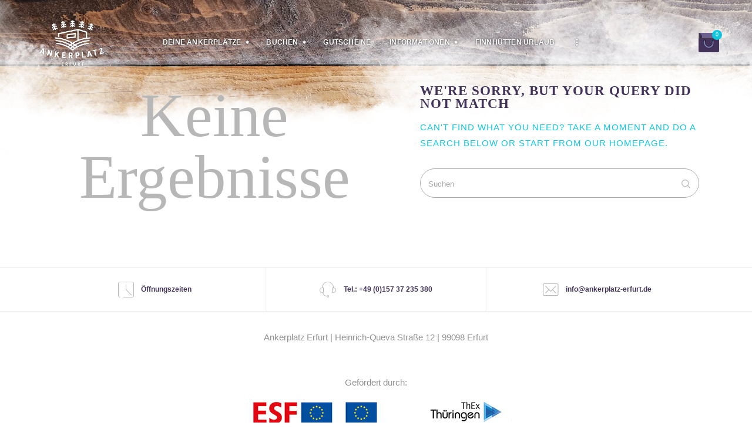

--- FILE ---
content_type: text/css
request_url: https://www.ankerplatz-erfurt.de/wp-content/plugins/woocommerce-pdf-vouchers-helper/helper.css?ver=6.0.11
body_size: -82
content:
/* W R A P P E R */
.wrap-vou-helper{
    display: block;
    padding-right: 46px;
    position: relative;
    margin-top: 20px;

}

.wrap-vou-helper-inner{
    padding: 15px;
    background: #FFFFFF;
    display: inline-block;
    width: 100%;
    border-top: 3px solid #0a447a;
}
.wrap-vou-helper h1 {
    color: #777777;
    font-size: 1.5em;
    margin: 15px 0;
}

/* C O N T E N T */

.wrap-vou-helper label{
    cursor: unset;
    width: 200px;
    display: inline-block;
    font-weight: bold;
}

#generatecoupon{
    float:left;
}

.coupon-input, #payment-select{
    display: block;
    width: 400px;
    margin-bottom: 5px;
}

#payment-select option{
    width: 33%;
}

.coupon-box{

}

#coupon-submit{
    margin-top: 15px;
}




--- FILE ---
content_type: text/css
request_url: https://www.ankerplatz-erfurt.de/wp-content/plugins/woocommerce-product-as-addon-main//templates/public/css/frontend_style.css?ver=6.0.11
body_size: 1573
content:
/*****************************************/
/* S I N G L E   P R O D U C T   P A G E */
/*****************************************/

.single-product-view .product-as-addon-list{
    padding: 20px 1.03552em 40px  1.03552em;
}

.single-product-view .product-as-addon-list .product-as-addon-item{
    display: inline-block;
    margin-bottom: 30px;
}

.single-product-view .product-as-addon-list .product-as-addon-item.without_product{
    margin-bottom: 20px;
}

.single-product-view .product-as-addon-list .addon_headline{
    font-family: "Playfair Display",serif;
    font-size: 1.5em;
    font-weight: 700;
    font-style: normal;
    text-transform: uppercase;
    letter-spacing: 1.3px;
    color: #43335a;
    line-height: 1em !important;
    margin-bottom: 0.5rem;
}

.single-product-view .product-as-addon-list .addon_description{
    letter-spacing: -0.05px;
    font-size: 16px;
    margin-bottom: 0.5rem;
}

.single-product-view .product-as-addon-list .product_headline{
    letter-spacing: -0.05px;
    font-size: 16px;
    font-weight: bold;
    color: #43335a;
}

.single-product-view .product-as-addon-list .product_price{
    display: inline;
    color: #a2ca00;
    font-size: 17px;
    /*text-shadow: 0px 0px 1px #999999;*/
}

/* Addons */
input[type=number].product_as_addon_input{
    width: 100%;
}

.product-as-addon-list .product-as-addon-item{
    display: inline-block;
    width: 100%;
}

.addon_product .product_input{
    position: relative;
    margin-top: 10px;
    display: inline-block;
    width: 100%;
}

.addon_product .product_input input[type="checkbox"]:checked,
.addon_product .product_input input[type="checkbox"]:not(:checked),
.addon_product .product_input input[type="radio"]:checked,
.addon_product .product_input input[type="radio"]:not(:checked) {
    background: transparent;
    position: relative;
    visibility: hidden;
    line-height: 0px;
    display: none;
    margin: 0px 9px 0px 0px;
    padding: 0;
}

.addon_product .product_input input[type="checkbox"] + label{
    cursor: pointer;
    float: left;
    /* height: 18px; */
    height: 25px;
}

.addon_product .product_input input[type="checkbox"]:checked + label::before,
.addon_product .product_input input[type="checkbox"]:not(:checked) + label::before,
.addon_product .product_input input[type="checkbox"]:checked + a > span::before,
.addon_product .product_input input[type="checkbox"]:not(:checked) + a > span::before,
.addon_product .product_input input[type="radio"]:checked + label::before,
.addon_product .product_input input[type="radio"]:not(:checked) + label::before {
    content: ' ';
    display: inline-block;
    width: 17px;
    height: 17px;
    position: relative;
    top: 11px;
    border: 1px solid #bbb;
    background: white;
    margin: 0px 10px 0px 10px;
    box-shadow: inset 0 1px 1px 0 rgba(0,0,0,.1);
}

.addon_product .product_input input[type="checkbox"]:checked + label::before,
.addon_product .product_input input[type="checkbox"]:checked + a > span::before,
.addon_product .product_input input[type="radio"]:checked + label::before {
    background: #2ecc71;
    box-shadow: inset 0 0 0 2px white;
}

.addon_product .product_input input[type="checkbox"] + label{
    padding-left: 0px;
}

.addon_product .product_name{
    float: left;
    display: inline;
    margin-right: 5px;
}

/* ensures the increment/decrement arrows always display */
.addon_product .product_input input[type="number"]::-webkit-inner-spin-button,
.addon_product .product_input input[type="number"]::-webkit-outer-spin-button {
    opacity: 1;
    height: 30px;
    width: 15px;
    -webkit-appearance: none;
    margin: 0;
}

.addon_product .product_input input[type="number"] {
    -moz-appearance: textfield;
}

.addon_product .product_input .error{
    position: absolute;
    font-size: 0.9rem;
    color: #FF0000;
}

/* N U M E R I C   S T E P P E R */

.addon_product .product_input span{
    display: block;
    position: absolute;
    z-index: 1;
    top: 0;
    right: 0;
    width: 1.7em;
    height: 50%;
    line-height: 1.5em;
    text-align: center;
    cursor: pointer;
}

.addon_product .product_input span{
    color: #ffffff;
    background-color: #0ec7de;
}

.addon_product .product_input span:before{
    font-family: "fontello";
}

.addon_product .product_input span.q_dec{
    top: auto;
    bottom: 0;
    border-top: 1px solid #ffffff;
}

.addon_product .product_input span.q_dec:before{
    content: '\e828';
}

.addon_product .product_input span.q_inc:before{
    content: '\e835';
}

.addon_product .product_input span:hover{
    color: #ffffff;
    background-color: #a2ca00;
}

/* A D D O N   I M A G E */

.product-as-addon-item .addon_info{
    width: 100%;
    display: inline-block;
}

.product-as-addon-item .product_info.with_image{
    float: left;
    width: calc(100% - 155px);
    margin-bottom: 10px;
}

.product-as-addon-item .addon_image{
    text-align: center;
    width: 140px;
    float: left;
    margin-right: 15px;
    margin-top: 5px;
}

.product-as-addon-item .addon_image img{
    max-height: 200px;
}

/* A D D O N   T O T A L   O N   S I N G L E   P A G E */

#product-as-addon-totals ul{
    padding-left: 10px;
    padding-right: 20px;
}

#product-as-addon-result ul li:first-child{
    border-top: 1px solid #EEEEEE;
    padding-top: 15px;
}

#product-as-addon-result ul li.wc-pao-subtotal-line{
    border-top: 1px solid #EEEEEE;
    border-bottom: 1px solid #EEEEEE;
    padding: 10px 0px 10px 0px;
    font-size: 1.5rem;
}

#product-as-addon-result ul li{
    list-style: none;
    display: inline-block;
    width: 100%;
}

#product-as-addon-result ul li .wc-pao-col1{
    float: left;
    width: calc(100% - 100px);
}

#product-as-addon-result ul li .wc-pao-col2{
    float: right;
    width: 100px;
    text-align: right;
}

#product-as-addon-result ul li .wc-pao-col2 span.totalprice,
#product-as-addon-result ul li.wc-pao-subtotal-line p.price{
    color: #a2ca00 !important;
}


/*********************/
/* C A R T   P A G E */
/*********************/

.woocommerce td.product-name dl.variation dt.variation-Lieferzeitnichtangegeben,
.woocommerce td.product-name dl.variation dd.variation-Lieferzeitnichtangegeben,
.woocommerce td.product-name dl.variation dt.variation-Lieferzeit{
    display: none !important;
    visibility: hidden;
}

/* M I N I C A R T */

.woocommerce-mini-cart-item.mini_cart_item dt.variation-Lieferzeitnichtangegeben,
.woocommerce-mini-cart-item.mini_cart_item dd.variation-Lieferzeitnichtangegeben,
.woocommerce-mini-cart-item.mini_cart_item img{
    display: none !important;
}

.woocommerce.widget_shopping_cart ul.cart_list li.woocommerce-mini-cart-item {
    font-weight: normal;
}

/*****************/
/* M I X - F I X */
/*****************/

/* thank you text after purchase with background */
.woocommerce-notice.woocommerce-notice--success.woocommerce-thankyou-order-received{
    background-color: #f8f8f8;
    padding: 15px;
}

/* correct error message padding */
.woocommerce-error, .woocommerce-info, .woocommerce-message {
    padding: 1em 2em 1em 3.5em !important;
    margin: 0 0 2em;
    position: relative;
    background-color: #f7f6f7;
    color: #515151;
    border-top: 3px solid #a46497;
    list-style: none outside;
    width: auto;
    word-wrap: break-word;
}

/* correct quantity input field form */
.scheme_default .woocommerce-page .woocommerce-cart-form .quantity input.qty {
    width: 6em !important;
    height: 2.9em !important;
    font-size: 100% !important;
    border-color: #43335a;
    border-color: #ededed;
}

/* make coupon input field a little bit longer */
.woocommerce table.cart td.actions .coupon .input-text,
.woocommerce-page table.cart td.actions .coupon .input-text{
    width: 22.7em !important;
}

/* B I L L I N G */

.woocommerce form .form-row-wide, .woocommerce-page form .form-row-wide {
    display: inline-block;
}

/* M E S S A G E */
.woocommerce .woocommerce-error::before {
    top: 1.5em !important;
}

.scheme_default .woocommerce .woocommerce-error {
    border-top-color: #b81c23 !important;
}

.scheme_default .woocommerce .woocommerce-error:before {
    color: #b81c23 !important;
}

.scheme_default .woocommerce .woocommerce-error a.wc-backward,
.woocommerce p.return-to-shop
{
    display: none;
}

/* B R E A K P O I N T S */

@media screen and (max-width:720px) {
  
  .single-product-view .product-as-addon-list .product_price{
    width: 100%;
    display: inline-block;
}
  
}

--- FILE ---
content_type: text/css
request_url: https://www.ankerplatz-erfurt.de/wp-content/uploads/fonts/e95b36ee6c78402a783c0ff0c0cbd6b4/font.css?v=1669127689
body_size: 608
content:
/*
 * Font file created by Local Google Fonts 0.19
 * Created: Tue, 22 Nov 2022 14:34:47 +0000
 * Handle: edema-font-google_fonts
 * Original URL: https://fonts.googleapis.com/css?family=Open+Sans:400,400italic,700,700italic%7CPlayfair+Display:400,400italic,700,700italic&amp;subset=latin,latin-ext
*/

/* cyrillic-ext */
@font-face {
  font-family: 'Open Sans';
  font-style: italic;
  font-weight: 400;
  font-stretch: 100%;
  src: url(https://dev.ankerplatz-erfurt.de/wp-content/uploads/fonts/e95b36ee6c78402a783c0ff0c0cbd6b4/open-sans-cyrillic-ext-v34-italic-400.woff2?c=1669127687) format('woff2');
  unicode-range: U+0460-052F, U+1C80-1C88, U+20B4, U+2DE0-2DFF, U+A640-A69F, U+FE2E-FE2F;
}
/* cyrillic */
@font-face {
  font-family: 'Open Sans';
  font-style: italic;
  font-weight: 400;
  font-stretch: 100%;
  src: url(https://dev.ankerplatz-erfurt.de/wp-content/uploads/fonts/e95b36ee6c78402a783c0ff0c0cbd6b4/open-sans-cyrillic-v34-italic-400.woff2?c=1669127687) format('woff2');
  unicode-range: U+0301, U+0400-045F, U+0490-0491, U+04B0-04B1, U+2116;
}
/* greek-ext */
@font-face {
  font-family: 'Open Sans';
  font-style: italic;
  font-weight: 400;
  font-stretch: 100%;
  src: url(https://dev.ankerplatz-erfurt.de/wp-content/uploads/fonts/e95b36ee6c78402a783c0ff0c0cbd6b4/open-sans-greek-ext-v34-italic-400.woff2?c=1669127687) format('woff2');
  unicode-range: U+1F00-1FFF;
}
/* greek */
@font-face {
  font-family: 'Open Sans';
  font-style: italic;
  font-weight: 400;
  font-stretch: 100%;
  src: url(https://dev.ankerplatz-erfurt.de/wp-content/uploads/fonts/e95b36ee6c78402a783c0ff0c0cbd6b4/open-sans-greek-v34-italic-400.woff2?c=1669127687) format('woff2');
  unicode-range: U+0370-03FF;
}
/* hebrew */
@font-face {
  font-family: 'Open Sans';
  font-style: italic;
  font-weight: 400;
  font-stretch: 100%;
  src: url(https://dev.ankerplatz-erfurt.de/wp-content/uploads/fonts/e95b36ee6c78402a783c0ff0c0cbd6b4/open-sans-hebrew-v34-italic-400.woff2?c=1669127687) format('woff2');
  unicode-range: U+0590-05FF, U+200C-2010, U+20AA, U+25CC, U+FB1D-FB4F;
}
/* vietnamese */
@font-face {
  font-family: 'Open Sans';
  font-style: italic;
  font-weight: 400;
  font-stretch: 100%;
  src: url(https://dev.ankerplatz-erfurt.de/wp-content/uploads/fonts/e95b36ee6c78402a783c0ff0c0cbd6b4/open-sans-vietnamese-v34-italic-400.woff2?c=1669127687) format('woff2');
  unicode-range: U+0102-0103, U+0110-0111, U+0128-0129, U+0168-0169, U+01A0-01A1, U+01AF-01B0, U+1EA0-1EF9, U+20AB;
}
/* latin-ext */
@font-face {
  font-family: 'Open Sans';
  font-style: italic;
  font-weight: 400;
  font-stretch: 100%;
  src: url(https://dev.ankerplatz-erfurt.de/wp-content/uploads/fonts/e95b36ee6c78402a783c0ff0c0cbd6b4/open-sans-latin-ext-v34-italic-400.woff2?c=1669127687) format('woff2');
  unicode-range: U+0100-024F, U+0259, U+1E00-1EFF, U+2020, U+20A0-20AB, U+20AD-20CF, U+2113, U+2C60-2C7F, U+A720-A7FF;
}
/* latin */
@font-face {
  font-family: 'Open Sans';
  font-style: italic;
  font-weight: 400;
  font-stretch: 100%;
  src: url(https://dev.ankerplatz-erfurt.de/wp-content/uploads/fonts/e95b36ee6c78402a783c0ff0c0cbd6b4/open-sans-latin-v34-italic-400.woff2?c=1669127687) format('woff2');
  unicode-range: U+0000-00FF, U+0131, U+0152-0153, U+02BB-02BC, U+02C6, U+02DA, U+02DC, U+2000-206F, U+2074, U+20AC, U+2122, U+2191, U+2193, U+2212, U+2215, U+FEFF, U+FFFD;
}
/* cyrillic-ext */
@font-face {
  font-family: 'Open Sans';
  font-style: italic;
  font-weight: 700;
  font-stretch: 100%;
  src: url(https://dev.ankerplatz-erfurt.de/wp-content/uploads/fonts/e95b36ee6c78402a783c0ff0c0cbd6b4/open-sans-cyrillic-ext-v34-italic-400.woff2?c=1669127687) format('woff2');
  unicode-range: U+0460-052F, U+1C80-1C88, U+20B4, U+2DE0-2DFF, U+A640-A69F, U+FE2E-FE2F;
}
/* cyrillic */
@font-face {
  font-family: 'Open Sans';
  font-style: italic;
  font-weight: 700;
  font-stretch: 100%;
  src: url(https://dev.ankerplatz-erfurt.de/wp-content/uploads/fonts/e95b36ee6c78402a783c0ff0c0cbd6b4/open-sans-cyrillic-v34-italic-400.woff2?c=1669127687) format('woff2');
  unicode-range: U+0301, U+0400-045F, U+0490-0491, U+04B0-04B1, U+2116;
}
/* greek-ext */
@font-face {
  font-family: 'Open Sans';
  font-style: italic;
  font-weight: 700;
  font-stretch: 100%;
  src: url(https://dev.ankerplatz-erfurt.de/wp-content/uploads/fonts/e95b36ee6c78402a783c0ff0c0cbd6b4/open-sans-greek-ext-v34-italic-400.woff2?c=1669127687) format('woff2');
  unicode-range: U+1F00-1FFF;
}
/* greek */
@font-face {
  font-family: 'Open Sans';
  font-style: italic;
  font-weight: 700;
  font-stretch: 100%;
  src: url(https://dev.ankerplatz-erfurt.de/wp-content/uploads/fonts/e95b36ee6c78402a783c0ff0c0cbd6b4/open-sans-greek-v34-italic-400.woff2?c=1669127687) format('woff2');
  unicode-range: U+0370-03FF;
}
/* hebrew */
@font-face {
  font-family: 'Open Sans';
  font-style: italic;
  font-weight: 700;
  font-stretch: 100%;
  src: url(https://dev.ankerplatz-erfurt.de/wp-content/uploads/fonts/e95b36ee6c78402a783c0ff0c0cbd6b4/open-sans-hebrew-v34-italic-400.woff2?c=1669127687) format('woff2');
  unicode-range: U+0590-05FF, U+200C-2010, U+20AA, U+25CC, U+FB1D-FB4F;
}
/* vietnamese */
@font-face {
  font-family: 'Open Sans';
  font-style: italic;
  font-weight: 700;
  font-stretch: 100%;
  src: url(https://dev.ankerplatz-erfurt.de/wp-content/uploads/fonts/e95b36ee6c78402a783c0ff0c0cbd6b4/open-sans-vietnamese-v34-italic-400.woff2?c=1669127687) format('woff2');
  unicode-range: U+0102-0103, U+0110-0111, U+0128-0129, U+0168-0169, U+01A0-01A1, U+01AF-01B0, U+1EA0-1EF9, U+20AB;
}
/* latin-ext */
@font-face {
  font-family: 'Open Sans';
  font-style: italic;
  font-weight: 700;
  font-stretch: 100%;
  src: url(https://dev.ankerplatz-erfurt.de/wp-content/uploads/fonts/e95b36ee6c78402a783c0ff0c0cbd6b4/open-sans-latin-ext-v34-italic-400.woff2?c=1669127687) format('woff2');
  unicode-range: U+0100-024F, U+0259, U+1E00-1EFF, U+2020, U+20A0-20AB, U+20AD-20CF, U+2113, U+2C60-2C7F, U+A720-A7FF;
}
/* latin */
@font-face {
  font-family: 'Open Sans';
  font-style: italic;
  font-weight: 700;
  font-stretch: 100%;
  src: url(https://dev.ankerplatz-erfurt.de/wp-content/uploads/fonts/e95b36ee6c78402a783c0ff0c0cbd6b4/open-sans-latin-v34-italic-400.woff2?c=1669127687) format('woff2');
  unicode-range: U+0000-00FF, U+0131, U+0152-0153, U+02BB-02BC, U+02C6, U+02DA, U+02DC, U+2000-206F, U+2074, U+20AC, U+2122, U+2191, U+2193, U+2212, U+2215, U+FEFF, U+FFFD;
}
/* cyrillic-ext */
@font-face {
  font-family: 'Open Sans';
  font-style: normal;
  font-weight: 400;
  font-stretch: 100%;
  src: url(https://dev.ankerplatz-erfurt.de/wp-content/uploads/fonts/e95b36ee6c78402a783c0ff0c0cbd6b4/open-sans-cyrillic-ext-v34-normal-400.woff2?c=1669127687) format('woff2');
  unicode-range: U+0460-052F, U+1C80-1C88, U+20B4, U+2DE0-2DFF, U+A640-A69F, U+FE2E-FE2F;
}
/* cyrillic */
@font-face {
  font-family: 'Open Sans';
  font-style: normal;
  font-weight: 400;
  font-stretch: 100%;
  src: url(https://dev.ankerplatz-erfurt.de/wp-content/uploads/fonts/e95b36ee6c78402a783c0ff0c0cbd6b4/open-sans-cyrillic-v34-normal-400.woff2?c=1669127687) format('woff2');
  unicode-range: U+0301, U+0400-045F, U+0490-0491, U+04B0-04B1, U+2116;
}
/* greek-ext */
@font-face {
  font-family: 'Open Sans';
  font-style: normal;
  font-weight: 400;
  font-stretch: 100%;
  src: url(https://dev.ankerplatz-erfurt.de/wp-content/uploads/fonts/e95b36ee6c78402a783c0ff0c0cbd6b4/open-sans-greek-ext-v34-normal-400.woff2?c=1669127687) format('woff2');
  unicode-range: U+1F00-1FFF;
}
/* greek */
@font-face {
  font-family: 'Open Sans';
  font-style: normal;
  font-weight: 400;
  font-stretch: 100%;
  src: url(https://dev.ankerplatz-erfurt.de/wp-content/uploads/fonts/e95b36ee6c78402a783c0ff0c0cbd6b4/open-sans-greek-v34-normal-400.woff2?c=1669127687) format('woff2');
  unicode-range: U+0370-03FF;
}
/* hebrew */
@font-face {
  font-family: 'Open Sans';
  font-style: normal;
  font-weight: 400;
  font-stretch: 100%;
  src: url(https://dev.ankerplatz-erfurt.de/wp-content/uploads/fonts/e95b36ee6c78402a783c0ff0c0cbd6b4/open-sans-hebrew-v34-normal-400.woff2?c=1669127687) format('woff2');
  unicode-range: U+0590-05FF, U+200C-2010, U+20AA, U+25CC, U+FB1D-FB4F;
}
/* vietnamese */
@font-face {
  font-family: 'Open Sans';
  font-style: normal;
  font-weight: 400;
  font-stretch: 100%;
  src: url(https://dev.ankerplatz-erfurt.de/wp-content/uploads/fonts/e95b36ee6c78402a783c0ff0c0cbd6b4/open-sans-vietnamese-v34-normal-400.woff2?c=1669127688) format('woff2');
  unicode-range: U+0102-0103, U+0110-0111, U+0128-0129, U+0168-0169, U+01A0-01A1, U+01AF-01B0, U+1EA0-1EF9, U+20AB;
}
/* latin-ext */
@font-face {
  font-family: 'Open Sans';
  font-style: normal;
  font-weight: 400;
  font-stretch: 100%;
  src: url(https://dev.ankerplatz-erfurt.de/wp-content/uploads/fonts/e95b36ee6c78402a783c0ff0c0cbd6b4/open-sans-latin-ext-v34-normal-400.woff2?c=1669127688) format('woff2');
  unicode-range: U+0100-024F, U+0259, U+1E00-1EFF, U+2020, U+20A0-20AB, U+20AD-20CF, U+2113, U+2C60-2C7F, U+A720-A7FF;
}
/* latin */
@font-face {
  font-family: 'Open Sans';
  font-style: normal;
  font-weight: 400;
  font-stretch: 100%;
  src: url(https://dev.ankerplatz-erfurt.de/wp-content/uploads/fonts/e95b36ee6c78402a783c0ff0c0cbd6b4/open-sans-latin-v34-normal-400.woff2?c=1669127688) format('woff2');
  unicode-range: U+0000-00FF, U+0131, U+0152-0153, U+02BB-02BC, U+02C6, U+02DA, U+02DC, U+2000-206F, U+2074, U+20AC, U+2122, U+2191, U+2193, U+2212, U+2215, U+FEFF, U+FFFD;
}
/* cyrillic-ext */
@font-face {
  font-family: 'Open Sans';
  font-style: normal;
  font-weight: 700;
  font-stretch: 100%;
  src: url(https://dev.ankerplatz-erfurt.de/wp-content/uploads/fonts/e95b36ee6c78402a783c0ff0c0cbd6b4/open-sans-cyrillic-ext-v34-normal-400.woff2?c=1669127687) format('woff2');
  unicode-range: U+0460-052F, U+1C80-1C88, U+20B4, U+2DE0-2DFF, U+A640-A69F, U+FE2E-FE2F;
}
/* cyrillic */
@font-face {
  font-family: 'Open Sans';
  font-style: normal;
  font-weight: 700;
  font-stretch: 100%;
  src: url(https://dev.ankerplatz-erfurt.de/wp-content/uploads/fonts/e95b36ee6c78402a783c0ff0c0cbd6b4/open-sans-cyrillic-v34-normal-400.woff2?c=1669127687) format('woff2');
  unicode-range: U+0301, U+0400-045F, U+0490-0491, U+04B0-04B1, U+2116;
}
/* greek-ext */
@font-face {
  font-family: 'Open Sans';
  font-style: normal;
  font-weight: 700;
  font-stretch: 100%;
  src: url(https://dev.ankerplatz-erfurt.de/wp-content/uploads/fonts/e95b36ee6c78402a783c0ff0c0cbd6b4/open-sans-greek-ext-v34-normal-400.woff2?c=1669127687) format('woff2');
  unicode-range: U+1F00-1FFF;
}
/* greek */
@font-face {
  font-family: 'Open Sans';
  font-style: normal;
  font-weight: 700;
  font-stretch: 100%;
  src: url(https://dev.ankerplatz-erfurt.de/wp-content/uploads/fonts/e95b36ee6c78402a783c0ff0c0cbd6b4/open-sans-greek-v34-normal-400.woff2?c=1669127687) format('woff2');
  unicode-range: U+0370-03FF;
}
/* hebrew */
@font-face {
  font-family: 'Open Sans';
  font-style: normal;
  font-weight: 700;
  font-stretch: 100%;
  src: url(https://dev.ankerplatz-erfurt.de/wp-content/uploads/fonts/e95b36ee6c78402a783c0ff0c0cbd6b4/open-sans-hebrew-v34-normal-400.woff2?c=1669127687) format('woff2');
  unicode-range: U+0590-05FF, U+200C-2010, U+20AA, U+25CC, U+FB1D-FB4F;
}
/* vietnamese */
@font-face {
  font-family: 'Open Sans';
  font-style: normal;
  font-weight: 700;
  font-stretch: 100%;
  src: url(https://dev.ankerplatz-erfurt.de/wp-content/uploads/fonts/e95b36ee6c78402a783c0ff0c0cbd6b4/open-sans-vietnamese-v34-normal-400.woff2?c=1669127688) format('woff2');
  unicode-range: U+0102-0103, U+0110-0111, U+0128-0129, U+0168-0169, U+01A0-01A1, U+01AF-01B0, U+1EA0-1EF9, U+20AB;
}
/* latin-ext */
@font-face {
  font-family: 'Open Sans';
  font-style: normal;
  font-weight: 700;
  font-stretch: 100%;
  src: url(https://dev.ankerplatz-erfurt.de/wp-content/uploads/fonts/e95b36ee6c78402a783c0ff0c0cbd6b4/open-sans-latin-ext-v34-normal-400.woff2?c=1669127688) format('woff2');
  unicode-range: U+0100-024F, U+0259, U+1E00-1EFF, U+2020, U+20A0-20AB, U+20AD-20CF, U+2113, U+2C60-2C7F, U+A720-A7FF;
}
/* latin */
@font-face {
  font-family: 'Open Sans';
  font-style: normal;
  font-weight: 700;
  font-stretch: 100%;
  src: url(https://dev.ankerplatz-erfurt.de/wp-content/uploads/fonts/e95b36ee6c78402a783c0ff0c0cbd6b4/open-sans-latin-v34-normal-400.woff2?c=1669127688) format('woff2');
  unicode-range: U+0000-00FF, U+0131, U+0152-0153, U+02BB-02BC, U+02C6, U+02DA, U+02DC, U+2000-206F, U+2074, U+20AC, U+2122, U+2191, U+2193, U+2212, U+2215, U+FEFF, U+FFFD;
}
/* cyrillic */
@font-face {
  font-family: 'Playfair Display';
  font-style: italic;
  font-weight: 400;
  src: url(https://dev.ankerplatz-erfurt.de/wp-content/uploads/fonts/e95b36ee6c78402a783c0ff0c0cbd6b4/playfair-display-cyrillic-v30-italic-400.woff2?c=1669127688) format('woff2');
  unicode-range: U+0301, U+0400-045F, U+0490-0491, U+04B0-04B1, U+2116;
}
/* vietnamese */
@font-face {
  font-family: 'Playfair Display';
  font-style: italic;
  font-weight: 400;
  src: url(https://dev.ankerplatz-erfurt.de/wp-content/uploads/fonts/e95b36ee6c78402a783c0ff0c0cbd6b4/playfair-display-vietnamese-v30-italic-400.woff2?c=1669127688) format('woff2');
  unicode-range: U+0102-0103, U+0110-0111, U+0128-0129, U+0168-0169, U+01A0-01A1, U+01AF-01B0, U+1EA0-1EF9, U+20AB;
}
/* latin-ext */
@font-face {
  font-family: 'Playfair Display';
  font-style: italic;
  font-weight: 400;
  src: url(https://dev.ankerplatz-erfurt.de/wp-content/uploads/fonts/e95b36ee6c78402a783c0ff0c0cbd6b4/playfair-display-latin-ext-v30-italic-400.woff2?c=1669127688) format('woff2');
  unicode-range: U+0100-024F, U+0259, U+1E00-1EFF, U+2020, U+20A0-20AB, U+20AD-20CF, U+2113, U+2C60-2C7F, U+A720-A7FF;
}
/* latin */
@font-face {
  font-family: 'Playfair Display';
  font-style: italic;
  font-weight: 400;
  src: url(https://dev.ankerplatz-erfurt.de/wp-content/uploads/fonts/e95b36ee6c78402a783c0ff0c0cbd6b4/playfair-display-latin-v30-italic-400.woff2?c=1669127688) format('woff2');
  unicode-range: U+0000-00FF, U+0131, U+0152-0153, U+02BB-02BC, U+02C6, U+02DA, U+02DC, U+2000-206F, U+2074, U+20AC, U+2122, U+2191, U+2193, U+2212, U+2215, U+FEFF, U+FFFD;
}
/* cyrillic */
@font-face {
  font-family: 'Playfair Display';
  font-style: italic;
  font-weight: 700;
  src: url(https://dev.ankerplatz-erfurt.de/wp-content/uploads/fonts/e95b36ee6c78402a783c0ff0c0cbd6b4/playfair-display-cyrillic-v30-italic-400.woff2?c=1669127688) format('woff2');
  unicode-range: U+0301, U+0400-045F, U+0490-0491, U+04B0-04B1, U+2116;
}
/* vietnamese */
@font-face {
  font-family: 'Playfair Display';
  font-style: italic;
  font-weight: 700;
  src: url(https://dev.ankerplatz-erfurt.de/wp-content/uploads/fonts/e95b36ee6c78402a783c0ff0c0cbd6b4/playfair-display-vietnamese-v30-italic-400.woff2?c=1669127688) format('woff2');
  unicode-range: U+0102-0103, U+0110-0111, U+0128-0129, U+0168-0169, U+01A0-01A1, U+01AF-01B0, U+1EA0-1EF9, U+20AB;
}
/* latin-ext */
@font-face {
  font-family: 'Playfair Display';
  font-style: italic;
  font-weight: 700;
  src: url(https://dev.ankerplatz-erfurt.de/wp-content/uploads/fonts/e95b36ee6c78402a783c0ff0c0cbd6b4/playfair-display-latin-ext-v30-italic-400.woff2?c=1669127688) format('woff2');
  unicode-range: U+0100-024F, U+0259, U+1E00-1EFF, U+2020, U+20A0-20AB, U+20AD-20CF, U+2113, U+2C60-2C7F, U+A720-A7FF;
}
/* latin */
@font-face {
  font-family: 'Playfair Display';
  font-style: italic;
  font-weight: 700;
  src: url(https://dev.ankerplatz-erfurt.de/wp-content/uploads/fonts/e95b36ee6c78402a783c0ff0c0cbd6b4/playfair-display-latin-v30-italic-400.woff2?c=1669127688) format('woff2');
  unicode-range: U+0000-00FF, U+0131, U+0152-0153, U+02BB-02BC, U+02C6, U+02DA, U+02DC, U+2000-206F, U+2074, U+20AC, U+2122, U+2191, U+2193, U+2212, U+2215, U+FEFF, U+FFFD;
}
/* cyrillic */
@font-face {
  font-family: 'Playfair Display';
  font-style: normal;
  font-weight: 400;
  src: url(https://dev.ankerplatz-erfurt.de/wp-content/uploads/fonts/e95b36ee6c78402a783c0ff0c0cbd6b4/playfair-display-cyrillic-v30-normal-400.woff2?c=1669127688) format('woff2');
  unicode-range: U+0301, U+0400-045F, U+0490-0491, U+04B0-04B1, U+2116;
}
/* vietnamese */
@font-face {
  font-family: 'Playfair Display';
  font-style: normal;
  font-weight: 400;
  src: url(https://dev.ankerplatz-erfurt.de/wp-content/uploads/fonts/e95b36ee6c78402a783c0ff0c0cbd6b4/playfair-display-vietnamese-v30-normal-400.woff2?c=1669127689) format('woff2');
  unicode-range: U+0102-0103, U+0110-0111, U+0128-0129, U+0168-0169, U+01A0-01A1, U+01AF-01B0, U+1EA0-1EF9, U+20AB;
}
/* latin-ext */
@font-face {
  font-family: 'Playfair Display';
  font-style: normal;
  font-weight: 400;
  src: url(https://dev.ankerplatz-erfurt.de/wp-content/uploads/fonts/e95b36ee6c78402a783c0ff0c0cbd6b4/playfair-display-latin-ext-v30-normal-400.woff2?c=1669127689) format('woff2');
  unicode-range: U+0100-024F, U+0259, U+1E00-1EFF, U+2020, U+20A0-20AB, U+20AD-20CF, U+2113, U+2C60-2C7F, U+A720-A7FF;
}
/* latin */
@font-face {
  font-family: 'Playfair Display';
  font-style: normal;
  font-weight: 400;
  src: url(https://dev.ankerplatz-erfurt.de/wp-content/uploads/fonts/e95b36ee6c78402a783c0ff0c0cbd6b4/playfair-display-latin-v30-normal-400.woff2?c=1669127689) format('woff2');
  unicode-range: U+0000-00FF, U+0131, U+0152-0153, U+02BB-02BC, U+02C6, U+02DA, U+02DC, U+2000-206F, U+2074, U+20AC, U+2122, U+2191, U+2193, U+2212, U+2215, U+FEFF, U+FFFD;
}
/* cyrillic */
@font-face {
  font-family: 'Playfair Display';
  font-style: normal;
  font-weight: 700;
  src: url(https://dev.ankerplatz-erfurt.de/wp-content/uploads/fonts/e95b36ee6c78402a783c0ff0c0cbd6b4/playfair-display-cyrillic-v30-normal-400.woff2?c=1669127688) format('woff2');
  unicode-range: U+0301, U+0400-045F, U+0490-0491, U+04B0-04B1, U+2116;
}
/* vietnamese */
@font-face {
  font-family: 'Playfair Display';
  font-style: normal;
  font-weight: 700;
  src: url(https://dev.ankerplatz-erfurt.de/wp-content/uploads/fonts/e95b36ee6c78402a783c0ff0c0cbd6b4/playfair-display-vietnamese-v30-normal-400.woff2?c=1669127689) format('woff2');
  unicode-range: U+0102-0103, U+0110-0111, U+0128-0129, U+0168-0169, U+01A0-01A1, U+01AF-01B0, U+1EA0-1EF9, U+20AB;
}
/* latin-ext */
@font-face {
  font-family: 'Playfair Display';
  font-style: normal;
  font-weight: 700;
  src: url(https://dev.ankerplatz-erfurt.de/wp-content/uploads/fonts/e95b36ee6c78402a783c0ff0c0cbd6b4/playfair-display-latin-ext-v30-normal-400.woff2?c=1669127689) format('woff2');
  unicode-range: U+0100-024F, U+0259, U+1E00-1EFF, U+2020, U+20A0-20AB, U+20AD-20CF, U+2113, U+2C60-2C7F, U+A720-A7FF;
}
/* latin */
@font-face {
  font-family: 'Playfair Display';
  font-style: normal;
  font-weight: 700;
  src: url(https://dev.ankerplatz-erfurt.de/wp-content/uploads/fonts/e95b36ee6c78402a783c0ff0c0cbd6b4/playfair-display-latin-v30-normal-400.woff2?c=1669127689) format('woff2');
  unicode-range: U+0000-00FF, U+0131, U+0152-0153, U+02BB-02BC, U+02C6, U+02DA, U+02DC, U+2000-206F, U+2074, U+20AC, U+2122, U+2191, U+2193, U+2212, U+2215, U+FEFF, U+FFFD;
}


--- FILE ---
content_type: text/css
request_url: https://www.ankerplatz-erfurt.de/wp-content/themes/edema-child/style.css
body_size: 6728
content:
@charset 'utf-8'; 
/*
 Theme Name:   Edema Child
 Theme URI:    http://edema.axiomthemes.com/
 Description:  Edema Child Theme
 Author:       AxiomThemes
 Author URI:   http://axiomthemes.com/
 Template:     edema
 Version:      1.0
 Tags:         inheritable theme options
 Text Domain:  edema
*/


/* =Theme customization starts here
-------------------------------------------------------------- */

body {
	font-family: "Open Sans",sans-serif;
	font-size: 1rem;
	font-weight: 400;
	font-style: normal;
	line-height: 1.8em;
	text-decoration: none;
	text-transform: none;
	letter-spacing: -0.05px;
}

h1, h2, h3, h4, h5, h6{
	font-family: "Playfair Display",serif;
}

.scheme_default #post-323 h2 a{
	color: #FFFFFF !important;
	text-shadow: 0px 0px 3px rgba(0, 0, 0, 1);
}

body
{
	height:100%;
	overflow: scroll;
	-webkit-overflow-scrolling: touch;
}

.body_wrap .page_wrap{
	background-repeat: no-repeat;
  	background-size: 100%;
}

#sc_content_741456280 h2{
	text-align: center !important;
	color: #FFFFFF !important;
}

.sc_action_alter .sc_action_content .sc_action_item .sc_button.sc_action_item_link {
    font-size: 2.5em;
}

.sc_title_decor h1.sc_item_title_tag {
    font-size: 7em;
}

.sc_action_item_default .sc_action_item_subtitle {
    line-height: 0.5em;
}

.wpb-js-composer .vc_tta.vc_tta-accordion .vc_tta-controls-icon-position-left.vc_tta-panel-title > a {
    padding-left: 55px !important;
}

.vc_tta-panel-body .wpb_wrapper{
	padding-bottom: 20px;
}

.vc_masonry_media_grid .vc_gitem-animated-block { 
    position: relative;
    box-shadow: 0 0 25px rgba(0, 0, 0, 0.08);
    padding: 20px;
}

#headerwithslider{
    position: absolute;
    width: 100%;
    padding-right: 4em !important;
	padding-left: 4em !important;
}

h1 {
    font-size: 2.5em;
    line-height: 1em !important;
}

h2 {
    font-size: 2em;
    line-height: 1em !important;
}

h3 {
    font-size: 1.5em;
    line-height: 1em !important;
}

.page h1, .page h2, .page h3{
	margin-bottom: 10px;
}

.displaynone{
	display: none;
}

.textshadow, .textshadow h2{
	text-shadow: 3px 3px 4px #000000 !important; 
}

.scheme_default .whiteFont,
.scheme_default .whiteFont strong,
.scheme_default .whiteFont h2,
.scheme_default .homeinfo,
.scheme_default .homeinfo strong,
.scheme_default .homeinfo h6{
	color: #FFFFFF !important;
}

/* S T A R T S E I T E */

.page_content_wrap .claim{
	color: #FFFFFF !important;
	text-shadow: 0px 0px 2px rgba(0, 0, 0, 1);
}

.scheme_default.white-font .sc_action_item_default .sc_action_item_subtitle,
.scheme_default .sc_action_default.white-font .sc_action_item_link.sc_button {
    color: #FFFFFF !important;
    text-shadow: 0px 0px 2px rgba(0, 0, 0, 1);
}

.sc_action_default .sc_action_content .sc_action_item .sc_action_item_link.sc_button {
    font-size: 16px;
}

.scheme_default .claim h2{
	color: #FFFFFF !important;
	text-shadow: 0px 0px 3px rgba(0, 0, 0, 1);
	font-size: 1.7em;
	line-height: 1.3em !important;
}
.scheme_default .claim h2 a{
	color: #FDFDFD !important;
	text-decoration: underline;
}

/*
.edema_inline_524301502 {
	background-image: url(https://www.saunahafen.de/wp-content/uploads/2020/07/startseite2.jpg);
	background-color:#fff !important;
	background-attachment: fixed;
	background-position: center top;
  	background-repeat: no-repeat;
  	background-size: cover;
  	height: 100%;
  	position: fixed;
  	width: 100%;
}
*/

html[data-useragent*='Mozilla/5.0'] body{
	overflow: unset;
}

.sc_title_decor .sc_item_title, .sc_action_alter .sc_action_content .sc_action_item .sc_button.sc_action_item_link, .sc_icons_extra .sc_icons_item_title, .sc_item_subtitle, .sc_action_item .sc_action_item_subtitle, .sc_price_item_subtitle, .sc_skills_counter .sc_skills_total, .format-audio .post_featured .post_audio_author, .trx_addons_audio_player .audio_author {
	font-family: "Montellia",cursive;
}

.menu_main_nav_area, .top_panel .sc_layouts_row:not(.sc_layouts_row_type_narrow) .sc_layouts_menu_nav, .sc_layouts_menu_dir_vertical .sc_layouts_menu_nav {
	font-family: "Open Sans",sans-serif;
	font-size: 0.875em;
	line-height: 1.5em;
}

/* S T A R T S E I T E   S L I D E R */

.top_panel{
	margin-bottom: 0rem !important;
}

.seriousslider-caption {
	top: 40%;
	word-wrap: break-word;
	overflow-wrap: break-word;
	-webkit-hyphens: auto;
	-moz-hyphens: auto;
	-ms-hyphens: auto;
	hyphens: auto;
}

.seriousslider-caption h3{
	color: #FFFFFF;
	line-height: 1.2em !important;
}

.seriousslider-caption h4{
	font-size: 1.5em;
	line-height: 1.2em !important;
	color: #0ec7de;
}

.seriousslider-control.right {
	margin: auto !important;
}

.seriousslider-control.right,
.seriousslider-control.left{
	display: none !important;
}

.seriousslider-indicators ol{
	padding: 0px 20px 0px 0px;
}
.seriousslider-light .seriousslider-indicators li {
	width: 40px;
	height: 6px;
}

.seriousslider-light .seriousslider-caption-buttons a:nth-child(2n+1) {
	background-color: transparent;
	color: #333;
}

.seriousslider-caption .item:first-child {
	pointer-events: none;
	cursor: default;
}

.seriousslider-light .seriousslider-caption-text {
	font-size: 1.2em !important;
}

/* M A I N M E N U E */

.scheme_default .sc_layouts_menu_nav > li > a {
    text-shadow: 0px 0px 3px rgba(0, 0, 0, 0.8);
    color: #FFFFFF !important;
}

.scheme_default .sc_layouts_menu_nav > li > a:hover { 
    /*text-shadow: none;*/
    text-shadow: 0px 0px 4px rgba(0, 0, 0, 1);
}

.sc_layouts_menu_popup .sc_layouts_menu_nav, .sc_layouts_menu_nav > li ul {
	padding: 0.1em 0;
	width: 17.9em;
}

/* W O O C O M M E R C E */

.woocommerce .list_products_header, .woocommerce-page .list_products_header {
    display: inherit;
}

.woocommerce ul.products li.product .woocommerce-loop-product__title{
	min-height: 48px; 
}

.woocommerce .page-title,
h1.sc_item_title,
h1.wp-block-woocommerce-bookings-availability-schedule-block{ 
    font-size: 2.5em !important;
    text-transform: uppercase !important;
	letter-spacing: 1.3px !important;
	font-weight: 700 !important;
	font-style: normal !important;
	font-family: "Playfair Display",serif !important;
	text-align: left !important;
}

h1.sc_item_title.sc_align_center{
	text-align: center !important;
}

h2.sc_item_title.sc_item_title_style_default:not(.sc_item_title_tag) { 
    font-size: 2.5rem;
}

.woocommerce-order-details h2.woocommerce-order-details__title,
.woocommerce-customer-details h2.woocommerce-column__title{
	font-size: 2.5em !important; 
}

.footer_wrap {
    margin-top: 0px;
}

.footeraddress{
	font-size: 15px;
}

.scheme_default .sc_layouts_menu_nav > li.current-menu-parent > a {
    /*color: #0ec7de !important;*/
    text-decoration: underline !important;
}

.lawfulness ul,
.lawfulness li{
	list-style: none; 
}

.wc-bookings-date-picker .ui-datepicker th {
    color: #FFFFFF;
}

.woocommerce div.product .product_title {
    display: inherit;
    margin: -0.35em 0em 1em 0em;
    font-size: 2.5em;
}

.woocommerce div.product p.price {
    margin: 0 0 0.1em;
}

.wgm-info.woocommerce-de_price_taxrate {
	margin: 0em;
}

.includedperson-field-wrapper{
	margin-bottom: 1.5em;
}

.single-product div.product .trx-stretch-width .woocommerce-tabs {
    padding: 2.5em 0 0;
}

.single-product div.product .trx-stretch-width .woocommerce-tabs .panel {
    padding: 2.1em 0 4.1em 0;
}

h2.woocommerce-loop-product__title{
    hyphens: inherit;
}

.filterwidget {
    float: right;
    min-width: 250px;
}

.scheme_default .select2-container--default .select2-selection--single .select2-selection__arrow b {
    display: none;
}

.sc_layouts_title_title > .sc_layouts_title_caption {
    font-size: 4.5rem;
	line-height: 1.2em;
	font-family: "Playfair Display",serif;
	font-weight: 700;
	font-style: normal;
	text-decoration: none;
	text-transform: uppercase;
	letter-spacing: 1.3px;
}

.scheme_default input[type="text"], 
.scheme_default textarea,
.scheme_default input[type="email"]{
	color: #aaaaaa;
	border-color: #AAAAAA;
}

.woocommerce-account h2, .woocommerce-account .address .title h3 {
    margin: 0em 0 0.6em;
}

.css-my-bookings .woocommerce-MyAccount-navigation{
	width: 20%;
	float: left;
}

.css-my-bookings .em-my-bookings{
	width: 80%;
	float: left;
}

.em-my-bookings .table-wrap{
	padding-left: 59px;
}

.css-my-bookings .em-my-bookings table{
	width: 100%;
}

.woocommerce table.my_account_orders th,
#dbem-bookings-table  th{
    padding: 10px 14px 7px;
}

.woocommerce table.my_account_orders td, 
.woocommerce table.my_account_orders th,
#dbem-bookings-table  td {
    padding: 10px 8px 7px;
}

.select_container::after{
	right: 0.7em;
	top: 55%;
}

.scheme_default .single-product div.product .woocommerce-tabs .wc-tabs li a {
    color: #ffffff;
    background-color: #CCCCCC;
}

.woocommerce div.product p.price, .woocommerce div.product span.price {
    font-size: 2em;
    color: #CCCCCC !important;
}

input[type="checkbox"]:checked + span::before, 
input[type="checkbox"]:checked + label::before, 
input[type="checkbox"]:checked + .wpcf7-list-item-label::before, 
.edd_price_options ul > li > label > input[type="checkbox"]:checked + span::before {
    content: "";
}

.scheme_default button[disabled]{
    color: #666666 !important;
}

.scheme_default .woocommerce table.shop_table td.booked-product{
    text-align: left; 
}

.order-again{
	display: none !important;
}

/* A D D - O N S */

label.wc-pao-addon-name {
	font-weight: bold;
}

/* P A Y   Y O U R   P R I C E */

.scheme_default table > tbody > tr:nth-child(2n+1) > td {
    background-color: #FFFFFF !important; 
}

.summary .cart table td{
    padding: 0em 1em 0em 0em;
}

.woocommerce div.product form.cart .variations {
    margin-bottom: 1em;
}


/* C H E C K O U T */

.woocommerce form .form-row-wide, 
.woocommerce-page form .form-row-wide {
    clear: none !important;
	width: 100%;
}

.variation-Lieferzeit, .variation-Lieferzeit{
	display: none;
}

.clearable-picker {
    width: 100%;
}

.clearable-picker > [data-clear-picker] {
    right: 15px;
}

.wickedpicker__controls__control-up::before {
    content: '\e835' !important;
}

.wickedpicker__controls__control-down::after {
    content: '\e828' !important;
}

.wickedpicker {
    height: 145px;
}

.woocommerce-additional-fields > h3 {
    display: inherit !important;
}

.ext_additional_checkout_field h3{
	display: none;
}

#customer_details .woocommerce form .form-row .input-text, .woocommerce-page form .form-row .input-text {
    width: 97%;
}

select:not(.esg-sorting-select):not([class*="trx_addons_attrib_"]) {
	visibility: visible !important;
}

select.fcf-colorpicker-select{
	padding: 0.5em 0.5em;
	border: 1px solid #ddd;
	-webkit-border-radius: 2em;
	-ms-border-radius: 2em;
	border-radius: 0em;
}

/* M I N I  C A R T */

.widget_shopping_cart .woocommerce-mini-cart__buttons .button.checkout.wc-forward{
	display: none;
}

.widget_shopping_cart .woocommerce-mini-cart__buttons .button.wc-forward {
	width: 100%;
	text-align: center;
}

/* B O O K I N G */

.wc-bookings-booking-form label{
	line-height: 47px;
	margin-bottom: 12px;
}

ul.wc-bookings-availability-event-table{
	padding-left: 0px;
}

.wc-bookings-date-picker .ui-datepicker .ui-datepicker-prev, 
.wc-bookings-date-picker .ui-datepicker .ui-datepicker-next {
    top: 0px;
}

.ui-datepicker .ui-datepicker-prev {
    left: 0px;
}

.ui-datepicker .ui-datepicker-next {
    right: 0px;
}

div.em-booking-login {
    margin: 0px 0px 0px 0px !important;  
}

div.em-booking-login label {
    display: inline-block;
    width: 170px;
} 

.wc-bookings-date-picker .ui-datepicker td.partial_booked a {
	background: rgb(46,204,113) !important;
	background: -moz-linear-gradient(140deg, rgba(233,186,181,1) 0%, rgba(233,186,181,1) 20%, rgba(46,204,113,1) 20%) !important;
	background: -webkit-linear-gradient(140deg, rgba(233,186,181,1) 0%, rgba(233,186,181,1) 20%, rgba(46,204,113,1) 20%) !important;
	background: linear-gradient(140deg, rgba(233,186,181,1) 0%, rgba(233,186,181,1) 20%, rgba(46,204,113,1) 20%) !important;
	filter: progid:DXImageTransform.Microsoft.gradient(startColorstr="#e9bab5",endColorstr="#2ecc71",GradientType=1) !important;
}

.wc-bookings-date-picker .ui-datepicker td.ui-datepicker-current-day.partial_booked a {
	background: rgb(35,158,87) !important;
	background: -moz-linear-gradient(140deg, rgba(220,153,146,1) 0%, rgba(220,153,146,1) 20%, rgba(35,158,87,1) 20%) !important;
	background: -webkit-linear-gradient(140deg, rgba(220,153,146,1) 0%, rgba(220,153,146,1) 20%, rgba(35,158,87,1) 20%) !important;
	background: linear-gradient(140deg, rgba(220,153,146,1) 0%, rgba(220,153,146,1) 20%, rgba(35,158,87,1) 20%) !important;
	filter: progid:DXImageTransform.Microsoft.gradient(startColorstr="#dc9992",endColorstr="#239e57",GradientType=1) !important;  
    opacity: 1 !important; 
}

.afterduration{
	position: absolute;
	top: 7px;
	right: 30px;
}

/*  B O O K I N G   A V A I L A B I L I T Y */

.wp-block-woocommerce-bookings-availability-schedule-block {
	margin-top: 40px;
	padding: 0px 18px 18px 18px;
}

.wc-bookings-availability-item-subheader{
	color: #0ec7de !important;
	font-weight: bold;
}

/* preloader */
.wc-bookings-availability-event-table{
	position: relative !important;
}

.preloader_wrap.inline{
	top: 25px !important;
}

.scheme_default .preloader_wrap.inline > div {
	background-color: #999999;
}

.preloader_wrap #preloader_dot_one {
	-webkit-animation: preloader_dot_one 1s infinite;
	-ms-animation: preloader_dot_one 1s infinite;
	animation: preloader_dot_one 1s infinite;
}

.preloader_wrap #preloader_dot_two {
	-webkit-animation: preloader_dot_two 1s infinite;
	-ms-animation: preloader_dot_two 1s infinite;
	animation: preloader_dot_two 1s infinite;
	animation-delay: 0s;
	-webkit-animation-delay: 0.25s;
	-ms-animation-delay: 0.25s;
	animation-delay: 0.25s;
}

.preloader_wrap #preloader_dot_three {
	-webkit-animation: preloader_dot_three 1s infinite;
	-ms-animation: preloader_dot_three 1s infinite;
	animation: preloader_dot_three 1s infinite;
	animation-delay: 0s;
	-webkit-animation-delay: 0.5s;
	-ms-animation-delay: 0.5s;
	animation-delay: 0.5s;
}

/* preloader end */

.wp-block-button__link{
	font-size: 13px;
	background-color: #0ec7de;
}

.wc-bookings-availability-event-table .wc-bookings-availability-item div {
	font-size: 17px;
	margin-right: 13px;
}

button.wc-bookings-availability-book-button,
a.wc-bookings-availability-book-button {
	color: #FFFFFF !important;
	font-family: "Open Sans",sans-serif;
	font-size: 13px;
	font-weight: 700;
	font-style: normal;
	line-height: 21px;
	text-decoration: none;
	text-transform: uppercase;

	white-space: nowrap;
	padding: 1em 1.8em;
	letter-spacing: 0;
	height: auto;
	border-width: 0 !important;
	box-sizing: border-box;
	border-radius: 4em;
	-webkit-appearance: none;
	cursor: pointer;
	display: inline-block;
	text-align: center;
}

a.wc-bookings-availability-book-button:hover{
	background: #a2ca00;
}

.wc-bookings-availability-item-information{
	font-family: "Open Sans",sans-serif;
	line-height: 1.4em;
	font-weight: normal;
	color: #999;
	letter-spacing: 0px !important;
	text-transform: none;
}

.lightpick select:not(.esg-sorting-select):not([class*="trx_addons_attrib_"]) {
	visibility: visible !important;
}

.lightpick__select.lightpick__select-months,
.lightpick__select.lightpick__select-years{
	padding: 0.5em 0.3em !important;
	text-align: left;
}

#catselector {
	width: auto;
	display: inline-block;
	margin-right: 20px;
}

#catselector select{
	padding: 0.9em 2.5em  0.9em 1.2em !important;
	border: 1px solid #43335a;
	color: #43335a !important;
}

#availability-calendar{
	padding: 0.9em 1.2em;
	-webkit-user-select: none;  /* Chrome all / Safari all */
	-moz-user-select: none;     /* Firefox all */
	-ms-user-select: none;      /* IE 10+ */
	user-select: none;
}

#calenderwrapper{
	position: relative;
	overflow: visible;
	display: inline-block;
	width: auto;
}

#calenderwrapper .lightpick[style]{
	top: 54px !important;
	left: 0px !important;
}

#monthselector {
	display: block;
	float: right;
	line-height: 54px;
	margin-right: 20px;
}

.lightpick__reset-action, .lightpick__apply-action {
	border-radius: 2px;
	padding: 8px 15px;
}

.lightpick__footer{
	padding: 3px;
}

.wc-bookings-availability-event-table .wc-bookings-availability-item {
	border-top: 0px;
	border-bottom: 1px solid #ddd;
	padding-top: 0px;
	padding-bottom: 40px !important;
	margin-top: 0px;
	list-style: none;
}
.wc-bookings-availability-item-subheader{
	margin-top: 1.2433em;
}

.loadinfinity{
	position: relative;
}

.wc-bookings-availability-item-body .wp-block-button__link{
	margin: 20px 0px 0px 0px;
}

/* V E R A N S T A L T U N G E N */

table.events-table{
	width: 100%;
}

.css-events-list table.events-table th.event-time {
    width: 50% !important;
}

.em-booking-form-details {
    width: 100%;
}

.em-booking-form-details .col-md-6{
	width: 50%; 
	float:left;
	margin-bottom: 10px;
}

.em-booking-form .em-booking-form-details label {
    width: 100px;
    position: absolute;
    line-height: 50px;
}

.em-booking-form-details input.input,
.em-booking-form-details .select_container,
.em-booking-form-details textarea.fill_inited{
	margin-left: 100px;
	width: calc(100% - 135px);
}

.em-booking-form-details .select_container{
	margin-bottom: 10px;
}

.page-id-1758 .vc_custom_1590412170178 {
    margin-bottom: 30px !important; 
}

.em-pagination{
	margin: 0px;
	float: left;
}

.em-pagination a,
.em-pagination strong{
	padding: 2px 10px 2px 10px;
	background-color: #EFEFEF;
	white-space:nowrap;
	float:left;
	margin-right: 1px;
}


/* H E A D E R */

.top_panel .sc_layouts_row .sc_layouts_menu_nav{
	margin-left: -1.2em;
}

.scheme_default .sc_layouts_menu_nav .menu-collapse > a::before {
    color: #FFFFFF !important; 
}

/* E L E M E N T S */

.sc_item_subtitle {
	font-size: 2.9em !important;
	line-height: 1em;
	margin-bottom: 20px;
}

/* G A L L E R Y   N O   C L I C K */

.noclick a,
.noclick .vc_gitem-is-link{
	pointer-events: none;
	cursor: default !important;
}

/* M Y  A C C O U N T */

.woocommerce-account h2,
.woocommerce-account h3,
#customer_login h2{
	font-size: 2em;
}

#customer_login .woocommerce-form-login__rememberme{
	padding: 12px 0px 0px 0px;
}

#customer_login #german_market_privacy_declaration{
	margin-right: 5px;
}

#customer_login .woocommerce-LostPassword{
	margin-bottom: 17px;
}

.woocommerce-notices-wrapper{
	margin-bottom: 16px;
}

.woocommerce-order-details table td {
    text-align: left;
}

.woocommerce-order-details .wc-item-meta{
	padding-left: 0px;
}

.woocommerce-account .addresses .title .edit {
    float: left;
    margin-left: 0px;
    width: 100%;
}

.woocommerce .woocommerce-form-login .woocommerce-form-login__rememberme {
	display: none !important;
}

/* F E A T U R E D */

.woocommerce ul.products li.product .post_featured {
	text-align: center;
}

.woocommerce[class*="columns-"] ul.products li.product,
.woocommerce ul.products li.product{
	list-style: none;
}

/* B L O G P O S T */

.sc_blogger_plain .sc_blogger_item .sc_blogger_item_title {
    font-size: 2.5em;
    line-height: 1.2em;
    font-weight: 700;
    text-transform: uppercase;
    letter-spacing: 0;
    margin-top: 0.5em;
    margin-bottom: 1em;
}

.sc_blogger_plain .sc_blogger_item .sc_button.sc_button_simple {
    margin-top: 2em;
}

.sc_blogger_default .sc_blogger_item_title {
	font-size: 1.4em;
}

/* S E R V I C E */

.sc_services_alter .sc_services_item_title {
    font-size: 2em;
    line-height: 1.33em;
    font-weight: 700;
    text-transform: uppercase;
    letter-spacing: 1px;
    margin: 0;
    position: relative;
    bottom: -110px;
    transition: all 0.3s ease;
    text-shadow: 0 0 30px rgba(0, 0, 0, 0.3);
}

/* B L O G */
.scheme_default .post_meta_item.post_categories,
.post_meta_item.post_date{
	display: none !important;
}

.sc_blogger_default .sc_blogger_item_title{
	min-height: 76px;
}

/* F O R M U L A R */
.wpcf7 .row{
	display: block !important; 
}

.woo-vou-preview-template-img{
	cursor: pointer;
}

.emailform .p{
	margin-bottom: 0em;
}

.emailform input, .emailform p{
	margin-bottom: 0em !important;
}

/* C H E C K   V O U C H E R   C O D E */

.couponchecklogo{
	background: url("https://www.ankerplatz-erfurt.de/wp-content/uploads/2020/05/saunahafen-logo-mid.png") ;
}

/* G A L L E R Y   &   L I G H T B O X */

.rl-basicmasonry-gallery .rl-gallery-item {
    background: #FFFFFF !important;
    background-color: #FFFFFF !important;
    padding: 0px;  
    box-shadow: 0 0 25px rgba(0, 0, 0, 0.08);
}

.page .rl-basicmasonry-gallery .rl-gallery-item img {
    margin: 0px !important;
}
	
.rl-gallery-item-content{
	padding: 20px;
}

/* P R O D U K T G A L L E R Y */

.pswp__caption__center {
    text-align: center !important;
}

.woocommerce div.product div.images .flex-control-thumbs li:last-child{  
	padding-right: 0px !important;
	padding-bottom: 6px !important;
}

.woocommerce div.product div.images .flex-control-thumbs li:last-child img,
.woocommerce div.product div.images .flex-control-thumbs li:last-child{
	width: 130px !important;
}

.woocommerce div.product div.images .flex-control-thumbs li{
	width: 132px !important;
	height: 94px !important;
}

.woocommerce div.product div.images .flex-control-thumbs li img {
    height: 94px !important;
}

/* S I N G L E   P R O D U C T  L I N K */

.product_list_widget{
	text-align: right;
	margin: 0px 15px 30px 0px;
}

.product_list_widget a{
	display: inline-block;
	font-size: 40px;
	padding-left: 10px;
	font-family: "Arial;
}

/* F O O T E R */
.footeradresse{
	padding-left: 20px;
	padding-right: 20px;
}

/* M I N I C A R T */

.woocommerce ul.cart_list li.woocommerce-mini-cart-item img,
.woocommerce-page ul.cart_list li.woocommerce-mini-cart-item img {
	display: none;
}

.woocommerce.widget_shopping_cart ul.cart_list li.woocommerce-mini-cart-item {
	padding: 0 1em 1em 1.5em;
	overflow: hidden;
}

.product_list_widget li.woocommerce-mini-cart-item a{
	font-size: 15px;
	text-align: left;
	padding-bottom: 10px;
}

/* V I M E O */

.vimeocenter .wpb_wrapper{
	text-align: center;
}

/* S O C I A L */

.menu_mobile .social_item .social_icon {
	font-size: 1.5em;
	line-height: 1.2em;
}

.mobile_layout .menu_mobile .socials_mobile {
	margin: 4em 0 0;
}

/* K O R R E K T U R E N */

nav.sc_layouts_menu.sc_layouts_menu_default.sc_layouts_menu_dir_horizontal{
	text-align: center;
}

/* B R E A K P O I N T S */

@media (max-width: 767px) {

	.woocommerce .page-title {
	    font-size: 24px;
	    padding-top: 0px;
	    margin-top: -0.2em;
	}
	
	.filterwidget {
	    float: left;
	    min-width: 100%;
	}
	
	.edema_shop_mode_buttons{
		display: none !important;
	}
	
	.woocommerce ul.products[class*="columns-"] li.product, .woocommerce-page ul.products[class*="columns-"] li.product {
	    margin: 0 0 1.5em;
	}
	
	.woocommerce-result-count{
		width: 100%;
		padding-left: 0px;
		padding-right: 0px;
		text-align: center;
	}
	
	.body_wrap .page_wrap{
		background-repeat: no-repeat;
	  	background-size: inherit;
	  	background-position: 0px 0px;
	}
	
	.mobile_layout .menu_mobile .sc_layouts_logo img {
	    max-height: 125px !important;
	}
	
	.wc-bookings-availability-event-table .wc-bookings-availability-item div {
	    display: block;
	}
	
	.woocommerce div.product .product_title {
	    font-size: 2em;
	}
	
	.content .vc_custom_1595783489433 {
	    padding-left: 2em !important; 
	}
	
	.scheme_default.white-font .sc_action_item_default .sc_action_item_subtitle{
	    font-size: 35px;
	    line-height: 35px;
	}
	
	.sc_action_default .sc_action_item_subtitle + .sc_action_item_link {
	    margin-top: 0.8em;
	}
	
	.sc_services_alter .sc_services_item_title {
	    font-size: 2em;
	    line-height: 1.33em;
	    font-weight: 700;
	    text-shadow: 0px 0px 3px rgba(0, 0, 0, 0.8);
	}
	
	.sc_services_alter .sc_services_item_header {
	    height: 200px;
	}
	
	.scheme_default .sc_layouts_row_type_compact .sc_layouts_item .sc_layouts_menu_mobile_button .sc_layouts_item_icon {
	    color: #FFFFFF;
	}
	
	.sc_layouts_row_type_compact .search_wrap:not(.search_opened) .search_submit {
	    width: 2em;
	    height: 2em;
	    line-height: 2em;
	}
	
	.sc_layouts_row_type_compact .search_wrap .search_submit {
	    font-size: 1em;
	    font-weight: 400;
	}
	
	.sc_layouts_row_type_compact .sc_layouts_iconed_text .sc_layouts_item_icon.sc_layouts_iconed_text_icon {
	    font-size: 2.5em;
	}
	
	.vc_custom_1595782586502 {
    	padding-top: 0em !important;
	}
	
	.woocommerce table.shop_table th.product-price,
	.scheme_default .woocommerce table.shop_table td.product-price{
		display: none;
	}
	
	.scheme_default .woocommerce-cart table.cart td.actions .coupon .input-text,
	.woocommerce-page table.cart td.actions .coupon .input-text + .button{
		display: block;
		width: 100% !important;
		margin-bottom: 3px;
	}
	
	.wc-bookings-date-picker .ui-datepicker td.partial_booked a {
		background: rgb(46,204,113) !important;
		background: -moz-linear-gradient(135deg, rgba(233,186,181,1) 0%, rgba(233,186,181,1) 20%, rgba(46,204,113,1) 20%) !important;
		background: -webkit-linear-gradient(135deg, rgba(233,186,181,1) 0%, rgba(233,186,181,1) 20%, rgba(46,204,113,1) 20%) !important;
		background: linear-gradient(135deg, rgba(233,186,181,1) 0%, rgba(233,186,181,1) 20%, rgba(46,204,113,1) 20%) !important;
		filter: progid:DXImageTransform.Microsoft.gradient(startColorstr="#e9bab5",endColorstr="#2ecc71",GradientType=1) !important;
	}
	
	.wc-bookings-date-picker .ui-datepicker td.ui-datepicker-current-day.partial_booked a {
		background: rgb(35,158,87) !important;
		background: -moz-linear-gradient(135deg, rgba(220,153,146,1) 0%, rgba(220,153,146,1) 20%, rgba(35,158,87,1) 20%) !important;
		background: -webkit-linear-gradient(135deg, rgba(220,153,146,1) 0%, rgba(220,153,146,1) 20%, rgba(35,158,87,1) 20%) !important;
		background: linear-gradient(135deg, rgba(220,153,146,1) 0%, rgba(220,153,146,1) 20%, rgba(35,158,87,1) 20%) !important;
		filter: progid:DXImageTransform.Microsoft.gradient(startColorstr="#dc9992",endColorstr="#239e57",GradientType=1) !important;
	    opacity: 1 !important;
	}
	
	.product_list_widget{
		margin: 0px 0px 10px 0px;
	}
	
	.product_list_widget a{
		text-shadow: 1px 1px 2px #666666;
		color: #FFFFFF !important;
		padding-left: 12px;
	}
	
	.single-product .top_panel .sc_layouts_row_type_compact{
		padding-bottom: 0px !important; 
	}
	
	.single-product .page_content_wrap{
		margin-top: -10px !important;
	}
	
	.page .page_content_wrap{
		margin-top: 15px !important;
	}
}


@media (max-width: 1439px) {
	
	.woocommerce div.product div.images .flex-control-thumbs li:last-child img,
	.woocommerce div.product div.images .flex-control-thumbs li:last-child{
		width: 123px !important;
	}
	
	.woocommerce div.product div.images .flex-control-thumbs li{
		width: 124px !important;
		height: 94px !important;
	}
	
	.woocommerce div.product div.images .flex-control-thumbs li img {
	    height: 94px !important;
	}

}

@media (max-width: 1279px) {
	
	.woocommerce div.product div.images .flex-control-thumbs li:last-child img,
	.woocommerce div.product div.images .flex-control-thumbs li:last-child{
		width: 109px !important;
	}
	
	.woocommerce div.product div.images .flex-control-thumbs li{
		width: 108px !important;
		height: 84px !important;
	}
	
	.woocommerce div.product div.images .flex-control-thumbs li img {
	    height: 84px !important;
	}

}

@media (max-width: 1023px) {
	
	.woocommerce div.product div.images .flex-control-thumbs li,
	.woocommerce div.product div.images .flex-control-thumbs li img{
		width: 141px !important;
		height: 111px !important;
		padding-bottom: 5px;
	}
	
	.woocommerce div.product div.images .flex-control-thumbs li:nth-child(2) img,
	.woocommerce div.product div.images .flex-control-thumbs li:nth-child(2),
	.woocommerce div.product div.images .flex-control-thumbs li:last-child img,
	.woocommerce div.product div.images .flex-control-thumbs li:last-child{
		width: 141px !important;
		padding-right: 0px !important;
	}
	
	.single-product .top_panel {
	    margin-bottom: 0rem !important;
	}
}

@media (max-width: 991px) {

	.vc_column_container.sc_layouts_column_icons_position_left > .vc_column-inner {
	    padding-right: 10px !important;
	}
	.search_wrap .search_field {
	    padding: 0 0 0 0 !important;
	}
	
	.vc_column_container > .vc_column-inner {
	    padding-left: 10px;
	    padding-right: 15px;
	}

	.trx_addons_icon-menu{
		margin-right: 20px;
	}
}

@media (max-width: 767px) {

	.body_wrap .page_wrap.front_page_bg_fixed {
		background-repeat: no-repeat;
		background-size: inherit;
		background-position: -870px 0px;
	}
	
	.woocommerce div.product div.images .flex-control-thumbs li,
	.woocommerce div.product div.images .flex-control-thumbs li img{
		width: 220px !important;
		height: 150px !important;
		padding-bottom: 5px;
	}
	
	.woocommerce div.product div.images .flex-control-thumbs li:nth-child(2) img,
	.woocommerce div.product div.images .flex-control-thumbs li:nth-child(2),
	.woocommerce div.product div.images .flex-control-thumbs li:last-child img,
	.woocommerce div.product div.images .flex-control-thumbs li:last-child{
		width: 220px !important;
		padding-right: 0px !important;
	}

	.sc_action_alter .sc_action_content .sc_action_item {
		padding: 1.4em 1.4em 1.4em 1.4em !important;
	}

	.vc_row-fluid.available-filter-row{
		padding-right: 10px !important;
		padding-left: 10px !important;
	}

	.blogger.vc_column_container.sc_layouts_column_icons_position_left > .vc_column-inner{
		padding: 0px 2.7em 0px 2.7em !important;
	}

	/* K a l e n d e r **************************************************/

	#availability-calendar{
		width: 100%;
	}

	#calenderwrapper {
		width: 49%;
		float: right;
	}

	#catselector {
		width: 49%;
		margin-right: 8px;
	}

	#calenderwrapper .lightpick[style],
	.lightpick__inner,
	.lightpick__month{
		width: 100%;
	}

	.lightpick__month-title-bar {
		display: inherit;
	}

	.lightpick__reset-action, .lightpick__apply-action {
		font-size: 10px;
	}

	.css-my-bookings .woocommerce-MyAccount-navigation {
		width: 100%;
		float: left;
		margin-bottom: 30px;
	}

	.em-my-bookings .table-wrap {
		padding-left: 0px;
	}

	.css-my-bookings .em-my-bookings {
		width: 100%;
		float: left;
	}

	.page_content_wrap .content_wrap, .content_container {
		width: 90% !important;
	}

	.booking-id{
		display: none;
	}

	.woocommerce-MyAccount-navigation-link{
		float: left;
	}

	.seriousslider-caption {
		top: 33%;
	}

	/* C O N T E N T */

	.content .sc_content_width_1_1 {
		width: 100% !important;
	}

	.scheme_default .sc_services_alter .sc_services_item_text {
		display: none !important;
	}

	.sc_services_alter .sc_services_item_header_inner {
		width: 90%;
	}

}

@media (max-width: 479px) {
	
	.woocommerce div.product div.images .flex-control-thumbs li,
	.woocommerce div.product div.images .flex-control-thumbs li img{
		width: 140px !important;
		height: 100px !important;
		padding-bottom: 5px;
	}
	
	.woocommerce div.product div.images .flex-control-thumbs li:nth-child(2) img,
	.woocommerce div.product div.images .flex-control-thumbs li:nth-child(2),
	.woocommerce div.product div.images .flex-control-thumbs li:last-child img,
	.woocommerce div.product div.images .flex-control-thumbs li:last-child{
		width: 140px !important;
		padding-right: 0px !important;
	}

	#calenderwrapper,
	#calenderwrapper #availability-calendar,
	#catselector{
		width: 100%;
		margin: 0px;
	}

	#catselector select{
		width: 100%;
		margin-bottom: 10px;
	}

	#catselector .select_container::after {
		right: 0.7em;
		top: 46%;
	}

	.vc_row-fluid.available-filter-row{
		padding-right: 10px !important;
		padding-left: 10px !important;
	}

}

/* P R I N T   S T Y L E */

@media print {
	#adminmenuwrap, #adminmenuwrap[style],
	#wpfooter, #wpfooter[style],
	#wpadminbar, #wpadminbar[style]{
		display: none !important;
		width: 0px !important;
		height: 0px !important;
	}
}

.sc_layouts_search{
	display: none !important;
}

/* PRODUKTE IM SINGLE VIEW AUSBLENDEN */

.post_item_single #product-94091,
.post_item_single #product-94087,
.post_item_single #product-94089,
.post_item_single #product-94096,
.post_item_single #product-94098,
.post_item_single #product-94102,
.post_item_single #product-94103,
.post_item_single #product-99112
{
	display: none;
}

--- FILE ---
content_type: text/javascript
request_url: https://www.ankerplatz-erfurt.de/wp-content/plugins/woocommerce-product-as-addon-main/templates/public/js/product-as-addon.js?ver=6.0.11
body_size: 9413
content:
// global values
let PasA_ProductObj, PasA_ResultObj, PasA_Product, PasA_DateTime = null;
let totalTarget = '#product-as-addon-totals';
///////////////////////
//  L E T ' S   G O  //
///////////////////////
jQuery( document ).ready(function() {
    // get current product
    PasA_start();
});

/**
 * get current product
 * */
function PasA_start(){
    // get objects
    PasA_ProductObj = jQuery('.single-product-view.product-as-addon');
    PasA_ResultObj = jQuery('#product-as-addon-result');
    // should exist
    if(PasA_ProductObj !== null && typeof bob_unique !== "undefined"){
        // get product id from php
        PasA_Product = bob_unique.product;
        // should exist
        if(PasA_Product !== null){
            // set listener
            PasA_setListener();
        }
    }
}

/**
 * set date listener
 * */
function PasA_setListener(){
    // Get the date selected value
    jQuery("#wc-bookings-booking-form > fieldset").on('date-selected', function( event, fdate ) {
        // should exist
        if(fdate !== null){
            PasA_DateTime = fdate;
            // get products as addon
            PasA_getProductsAsAddons();
        }
    });
}

/**
 * get Products as Addons
 * */
function PasA_getProductsAsAddons(){

    // male ajax post request
    jQuery.ajax({
        type: "POST",
        url: bob_unique.ajaxurl,
        data: {
            action: "getProductsAsAddons",
            product: bob_unique.product,
            datetime: PasA_DateTime
        },
        success: function (data, textStatus, XMLHttpRequest) {
            //alert(data);
            if(data !== 'error'){
                // insert result
                PasA_ResultObj.html(data);
                // set Listener
                input_setListener();
            }
        },
        error: function (XMLHttpRequest, textStatus, errorThrown) {
            alert(errorThrown);
        }
    });
}

/**
 * set date listener
 * */
function input_setListener(){
    // Get the date selected value
    jQuery('.addon_product .product_input input[type="checkbox"]').change(function() {
        var chk = jQuery(this).is(':checked');
        if(chk){
            jQuery(this).attr('value', 1);
        }else{
            jQuery(this).attr('value', 0);
        }
    });

    // change value by choose addon
    jQuery('.addon_product .product_input input').change(function(d) {
        // calculate total price
        PasA_calculate_totals();
    });

    // choose slot and view price
    jQuery('.wc-bookings-booking-cost.price').on("DOMSubtreeModified", function() {
        if(jQuery(this).is(':visible')){
            if(jQuery(this).find('.woocommerce-Price-currencySymbol').length === 1){
                // calculate total price
                PasA_calculate_totals();
            }
        }
    });

    // Numeric Stepper Validation for Safari
    jQuery(".addon_product .product_input :input[type='number']").bind('input', function(){
        // remove error message
        jQuery(this).parent().find('.error').detach();
        let error = '';
        // check Input is a number
        if(!isNaN(parseInt(jQuery(this).val()))){
            // number is to big
            if(parseInt(jQuery(this).attr('max')) < parseInt(jQuery(this).val())){
                // set message
                error = 'Bitte geben Sie eine Zahl kleiner oder gleich ' + parseInt(jQuery(this).attr('max')) + ' ein!';
                // set minimum value
                jQuery(this).val(parseInt(jQuery(this).attr('min')));
            }
            if(parseInt(jQuery(this).attr('min')) > parseInt(jQuery(this).val())){
                // set message
                error = 'Bitte geben Sie eine Zahl größer oder gleich ' + parseInt(jQuery(this).attr('min')) + ' ein!';
                // set minimum value
                jQuery(this).val(parseInt(jQuery(this).attr('min')));
            }
        }else{
            // set message
            error = 'Bitte gib eine Zahl an!';
        }
        // if message isset
        if(error !== ''){
            jQuery(this).parent().append(('<div class="error">'+ error +'</div>'));
        }

        PasA_calculate_totals();
    });

    // numeric stepper on click increase
    jQuery(".addon_product .product_input .q_inc").on('click', function(f){
        jQuery(this).closest('.product_input').find("input[type='number']").each(function(f){
            // max condition
            if(parseInt(jQuery(this).attr('max')) > parseInt(jQuery(this).val())){
                jQuery(this).val(parseInt(jQuery(this).val()) + 1);

                PasA_calculate_totals();
            }
        });
    });

    // Numeric Stepper on click decrease
    jQuery(".addon_product .product_input .q_dec").on('click', function(f){
        jQuery(this).closest('.product_input').find("input[type='number']").each(function(f){
            // min condition
            if(parseInt(jQuery(this).attr('min')) < parseInt(jQuery(this).val())) {
                jQuery(this).val(parseInt(jQuery(this).val()) - 1);
                PasA_calculate_totals();
            }
        });
    });

}

/**
 * Get Booking Product
 * Get all Addons
 * Calculate Totals
 * */
function PasA_calculate_totals() {
    // total item array
    let totalsItemArray = [];
    // get booking price
    let bookingPrice = jQuery(".cart .woocommerce-Price-amount.amount bdi").text().replace('€', '');
    // not empty && not null && not undefined
    if (bookingPrice !== '' && (bookingPrice !== null || bookingPrice !== NULL) && typeof bookingPrice !== "undefined") {
        // booking amount object
        let productItemObject = {};
        // Product Item Object
        productItemObject.productName = jQuery(".product h1.product_title").text();
        productItemObject.productPrice = bookingPrice;
        productItemObject.productAmount = 1;
        // first entry
        totalsItemArray.push(productItemObject);
        // find all addons
        jQuery('.cart .product-as-addon-item').each(function(g){
            // new object
            let productItemObject = {};
            // only items with addon
            if(jQuery(this).find('.product_input input').length > 0){
                // addon product name
                jQuery(this).find(".addon_product .product_headline .product_name").each(function(h){
                    // set name
                    productItemObject.productName = jQuery.trim(jQuery(this).text());
                })
                // addon product price
                jQuery(this).find(".addon_product .product_headline .product_price").each(function(h){
                    let pPrice = jQuery(this).attr("data-price");
                    productItemObject.productPrice = pPrice;
                })
                // Amount
                jQuery(this).find(".addon_product .product_input input").each(function(h){
                    // check type
                    if(jQuery(this).attr('type') === "checkbox"){
                        // if is checked
                        if(jQuery(this).prop('checked')){
                            productItemObject.productAmount = 1;
                            // first entry
                            totalsItemArray.push(productItemObject);
                        }
                    }
                    // check type
                    if(jQuery(this).attr('type') === "number"){
                        // get amount
                        let pAmount = jQuery(this).val();
                        // should greater 0
                        if(pAmount > 0){
                            productItemObject.productAmount = jQuery(this).val();
                            // first entry
                            totalsItemArray.push(productItemObject);
                        }
                    }
                })
            }
        });
        // render total summary
        PasA_render_totals(totalsItemArray);
    }
}

/**
 * Render Total Summary
 *
 * */
function PasA_render_totals(totalsItemArray) {
    // more then booking object should choose
    if(totalsItemArray.length > 1){
        // item String
        let renderResult = '<ul>';
        // iterate
        for (let i=0; i < totalsItemArray.length; i++) {
            // concatenate string
            renderResult += '<li>';
            renderResult += '<div class="wc-pao-col1"><strong>' + totalsItemArray[i].productName + '</strong></div>';
            renderResult += '<div class="wc-pao-col2"><strong><span class="totalprice">' + getAmountResultWithCurrency(totalsItemArray[i].productAmount, totalsItemArray[i].productPrice) + '</span></strong></div>';
            renderResult += '</li>';
        }

        renderResult += '<li class="wc-pao-subtotal-line">';
        renderResult += '<div class="wc-pao-col1">Zwischensumme</div>';
        renderResult += '<div class="wc-pao-col2"><strong><span class="totalprice">' + getAmountTotalResultWithCurrency(totalsItemArray) +  '</span></strong></div>';
        renderResult += '</li>';
        renderResult += '</ul>';

        // insert
        jQuery(totalTarget).html(renderResult);
    }
}

/**
 * Generate current Item Price String
 *
 * */
function getAmountResultWithCurrency(amount, price){
    let itemTotal = amount * parseFloat(price).toFixed(2);
    return itemTotal.toLocaleString('de-DE',{style: 'decimal', minimumFractionDigits: 2, maximumFractionDigits: 2}) + '€';
}

/**
 * Generate current Total Price String
 *
 * */
function getAmountTotalResultWithCurrency(totalsItemArray){
    // start with o
    let itemTotal = 0;
    // iterate
    for (let i=0; i < totalsItemArray.length; i++) {
        itemTotal += parseFloat(totalsItemArray[i].productPrice).toFixed(2) * totalsItemArray[i].productAmount;
    }
    return itemTotal.toLocaleString('de-DE',{style: 'decimal', minimumFractionDigits: 2, maximumFractionDigits: 2}) + '€';
}

--- FILE ---
content_type: text/javascript
request_url: https://www.ankerplatz-erfurt.de/wp-content/plugins/woocommerce/assets/js/admin/wc-enhanced-select.min.js?ver=7.2.0
body_size: 7116
content:
jQuery(function(s){function i(){return{language:{errorLoading:function(){return wc_enhanced_select_params.i18n_searching},inputTooLong:function(e){e=e.input.length-e.maximum;return 1==e?wc_enhanced_select_params.i18n_input_too_long_1:wc_enhanced_select_params.i18n_input_too_long_n.replace("%qty%",e)},inputTooShort:function(e){e=e.minimum-e.input.length;return 1==e?wc_enhanced_select_params.i18n_input_too_short_1:wc_enhanced_select_params.i18n_input_too_short_n.replace("%qty%",e)},loadingMore:function(){return wc_enhanced_select_params.i18n_load_more},maximumSelected:function(e){return 1===e.maximum?wc_enhanced_select_params.i18n_selection_too_long_1:wc_enhanced_select_params.i18n_selection_too_long_n.replace("%qty%",e.maximum)},noResults:function(){return wc_enhanced_select_params.i18n_no_matches},searching:function(){return wc_enhanced_select_params.i18n_searching}}}}try{s(document.body).on("wc-enhanced-select-init",function(){s(":input.wc-enhanced-select, :input.chosen_select").filter(":not(.enhanced)").each(function(){var e=s.extend({minimumResultsForSearch:10,allowClear:!!s(this).data("allow_clear"),placeholder:s(this).data("placeholder")},i());s(this).selectWoo(e).addClass("enhanced")}),s(":input.wc-enhanced-select-nostd, :input.chosen_select_nostd").filter(":not(.enhanced)").each(function(){var e=s.extend({minimumResultsForSearch:10,allowClear:!0,placeholder:s(this).data("placeholder")},i());s(this).selectWoo(e).addClass("enhanced")}),s(":input.wc-product-search").filter(":not(.enhanced)").each(function(){var t,e,a,n,c={allowClear:!!s(this).data("allow_clear"),placeholder:s(this).data("placeholder"),minimumInputLength:s(this).data("minimum_input_length")?s(this).data("minimum_input_length"):"3",escapeMarkup:function(e){return e},ajax:{url:wc_enhanced_select_params.ajax_url,dataType:"json",delay:250,data:function(e){return{term:e.term,action:s(this).data("action")||"woocommerce_json_search_products_and_variations",security:wc_enhanced_select_params.search_products_nonce,exclude:s(this).data("exclude"),exclude_type:s(this).data("exclude_type"),include:s(this).data("include"),limit:s(this).data("limit"),display_stock:s(this).data("display_stock")}},processResults:function(e){var a=[];return e&&s.each(e,function(e,t){a.push({id:e,text:t})}),{results:a}},cache:!0}};t=this,e=c,e=s.extend(c,i()),s(t).selectWoo(e).addClass("enhanced"),s(t).data("sortable")?(a=s(t),(n=s(t).next(".select2-container").find("ul.select2-selection__rendered")).sortable({placeholder:"ui-state-highlight select2-selection__choice",forcePlaceholderSize:!0,items:"li:not(.select2-search__field)",tolerance:"pointer",stop:function(){s(n.find(".select2-selection__choice").get().reverse()).each(function(){var e=s(this).data("data").id,e=a.find('option[value="'+e+'"]')[0];a.prepend(e)})}})):s(t).prop("multiple")&&s(t).on("change",function(){var e=s(t).children();e.sort(function(e,t){e=e.text.toLowerCase(),t=t.text.toLowerCase();return t<e?1:e<t?-1:0}),s(t).html(e)})}),s(":input.wc-page-search").filter(":not(.enhanced)").each(function(){var e={allowClear:!!s(this).data("allow_clear"),placeholder:s(this).data("placeholder"),minimumInputLength:s(this).data("minimum_input_length")?s(this).data("minimum_input_length"):"3",escapeMarkup:function(e){return e},ajax:{url:wc_enhanced_select_params.ajax_url,dataType:"json",delay:250,data:function(e){return{term:e.term,action:s(this).data("action")||"woocommerce_json_search_pages",security:wc_enhanced_select_params.search_pages_nonce,exclude:s(this).data("exclude"),post_status:s(this).data("post_status"),limit:s(this).data("limit")}},processResults:function(e){var a=[];return e&&s.each(e,function(e,t){a.push({id:e,text:t})}),{results:a}},cache:!0}};s(this).selectWoo(e).addClass("enhanced")}),s(":input.wc-customer-search").filter(":not(.enhanced)").each(function(){var t,e,a={allowClear:!!s(this).data("allow_clear"),placeholder:s(this).data("placeholder"),minimumInputLength:s(this).data("minimum_input_length")?s(this).data("minimum_input_length"):"1",escapeMarkup:function(e){return e},ajax:{url:wc_enhanced_select_params.ajax_url,dataType:"json",delay:1e3,data:function(e){return{term:e.term,action:"woocommerce_json_search_customers",security:wc_enhanced_select_params.search_customers_nonce,exclude:s(this).data("exclude")}},processResults:function(e){var a=[];return e&&s.each(e,function(e,t){a.push({id:e,text:t})}),{results:a}},cache:!0}},a=s.extend(a,i());s(this).selectWoo(a).addClass("enhanced"),s(this).data("sortable")&&(t=s(this),(e=s(this).next(".select2-container").find("ul.select2-selection__rendered")).sortable({placeholder:"ui-state-highlight select2-selection__choice",forcePlaceholderSize:!0,items:"li:not(.select2-search__field)",tolerance:"pointer",stop:function(){s(e.find(".select2-selection__choice").get().reverse()).each(function(){var e=s(this).data("data").id,e=t.find('option[value="'+e+'"]')[0];t.prepend(e)})}}))}),s(":input.wc-category-search").filter(":not(.enhanced)").each(function(){var n=s(this).data("return_id")?"id":"slug",e=s.extend({allowClear:!!s(this).data("allow_clear"),placeholder:s(this).data("placeholder"),minimumInputLength:s(this).data("minimum_input_length")?s(this).data("minimum_input_length"):"3",escapeMarkup:function(e){return e},ajax:{url:wc_enhanced_select_params.ajax_url,dataType:"json",delay:250,data:function(e){return{term:e.term,action:"woocommerce_json_search_categories",security:wc_enhanced_select_params.search_categories_nonce}},processResults:function(e){var a=[];return e&&s.each(e,function(e,t){a.push({id:"id"==n?t.term_id:t.slug,text:t.formatted_name})}),{results:a}},cache:!0}},i());s(this).selectWoo(e).addClass("enhanced")}),s(":input.wc-taxonomy-term-search").filter(":not(.enhanced)").each(function(){var n=s(this).data("return_id")?"id":"slug",e=s.extend({allowClear:!!s(this).data("allow_clear"),placeholder:s(this).data("placeholder"),minimumInputLength:s(this).data("minimum_input_length")??"3",escapeMarkup:function(e){return e},ajax:{url:wc_enhanced_select_params.ajax_url,dataType:"json",delay:250,data:function(e){return{taxonomy:s(this).data("taxonomy"),limit:s(this).data("limit"),term:e.term,action:"woocommerce_json_search_taxonomy_terms",security:wc_enhanced_select_params.search_taxonomy_terms_nonce}},processResults:function(e){var a=[];return e&&s.each(e,function(e,t){a.push({id:"id"==n?t.term_id:t.slug,text:t.name})}),{results:a}},cache:!0}},i());s(this).selectWoo(e).addClass("enhanced")}),s(":input.wc-attribute-search").filter(":not(.enhanced)").each(function(){var t=this,e=s.extend({allowClear:!!s(this).data("allow_clear"),placeholder:s(this).data("placeholder"),minimumInputLength:s(this).data("minimum_input_length")??"3",escapeMarkup:function(e){return e},ajax:{url:wc_enhanced_select_params.ajax_url,dataType:"json",delay:250,data:function(e){return{term:e.term,action:"woocommerce_json_search_product_attributes",security:wc_enhanced_select_params.search_product_attributes_nonce}},processResults:function(e){var a=s(t).data("disabled-items")||[],n=[];return e&&s.each(e,function(e,t){n.push({id:t.slug,text:t.name,disabled:a.includes(t.slug)})}),{results:n}},cache:!0}},i());s(this).selectWoo(e).addClass("enhanced")})}).on("wc_backbone_modal_before_remove",function(){s(".wc-enhanced-select, :input.wc-product-search, :input.wc-customer-search").filter(".select2-hidden-accessible").selectWoo("close")}).trigger("wc-enhanced-select-init"),s("html").on("click",function(e){this===e.target&&s(".wc-enhanced-select, :input.wc-product-search, :input.wc-customer-search").filter(".select2-hidden-accessible").selectWoo("close")})}catch(e){window.console.log(e)}});

--- FILE ---
content_type: text/javascript
request_url: https://www.ankerplatz-erfurt.de/wp-content/themes/edema-child/includes/js/child-theme.js?ver=6.0.11
body_size: 20737
content:
/* T A G   U S E R   A G E N T */
var b = document.documentElement;
b.setAttribute('data-useragent',  navigator.userAgent);
b.setAttribute('data-platform', navigator.platform );
b.className += ((!!('ontouchstart' in window) || !!('onmsgesturechange' in window))?' touch':'');

/**
 * BOOKING NUMERIC STEPPER MIN/MAX RULES 
 * 
 * */
jQuery("#wc_bookings_field_persons").change(function() {

	if(jQuery(this).attr("value") > jQuery(this).attr("max")){
		jQuery(this).attr("value", jQuery(this).attr("max"));
	}
	
	if(jQuery(this).attr("value") < jQuery(this).attr("min")){
		jQuery(this).attr("value", jQuery(this).attr("min"));
	}	
	  
});

jQuery("body").on('DOMSubtreeModified', ".wc-bookings-availability-book-button", function() {

	var $options = { weekday: 'long', year: 'numeric', month: 'long', day: 'numeric' };
	
	jQuery('.wc-bookings-availability-event-table').find('.wc-bookings-availability-item').each(function(){
		
		jQuery(this).find('.wc-bookings-availability-item-subheader').each(function(){
			jQuery(this).find('span').each(function(){
			
				$tmp = jQuery(this).text();
					
				if(!isNaN(new Date(Date.parse($tmp)))){
					
					$datum = new Date(Date.parse($tmp));
					jQuery(this).text($datum.toLocaleString('de-DE', $options));
				}
				
			});
			
			jQuery(this).next().find('h3').each(function(){
						
				if(!isNaN(new Date(Date.parse($tmp)))){
					
					$datum = new Date(Date.parse($tmp));
					$datumStr = $datum.getFullYear() + '-' + ($datum.getMonth() + 1) + '-' + $datum.getDate();
					
					jQuery(this).addClass($datumStr);
				}
			});
		});
		
		// replace (CEST) / link with param
		jQuery(this).find('h3').each(function(){
			
			var $currentBlock;
			
			jQuery(this).next().find('span').each(function(){		
				$text = jQuery(this).text().replace('(CET)','Uhr');
				jQuery(this).text($text); 
			});
			
			jQuery(this).find('a').each(function(){
				
				jQuery(this).on('click', function(e){
					
					// stop propagation (no bubble)
					e.stopImmediatePropagation();
					e.preventDefault(); 
					
					jQuery(this).closest('h3').next().find('span').each(function(){
						$currentBlock = jQuery(this).text().split('-')[0]; 
						$currentBlock = $currentBlock.replace(':','');
					});
					
					$i = 0;
					$currentDate = null;
					$targetUrl = jQuery(this).attr('href');
					$current_li = jQuery(this).closest('.wc-bookings-availability-item');
					
					while($currentDate == null){
						
						jQuery($current_li).find(".wc-bookings-availability-item-subheader").next().find('h3').each(function (){
							$currentDate = jQuery(this).attr("class");
						})
						// next li prev
						$current_li = $current_li.prev();
						// 
						if($i == 1000){
							break;
						}
						$++; 
					}
					
					if($targetUrl != ''){
						window.location.href = $targetUrl + '?date=' + $currentDate + '&block=' + $currentBlock;
					}
					$currentDate = null;
					
				});
				
			});
		});		
	});

	// each button
	jQuery('.wp-block-button__link').each(function(e){
		// kill listener
		jQuery(this).off();
		jQuery(this).on('click', function(e){
			// stop propagation (no bubble)
			e.stopImmediatePropagation();
			e.preventDefault(); 
			// 
			$i = 0;
			$currentDate = null;
			$targetUrl = '';
			$current_li = jQuery(this).closest('.wc-bookings-availability-item');
			$current_ul = jQuery($current_li).closest('.wc-bookings-availability-event-table');
			
			// block
			jQuery(this).closest('.wc-bookings-availability-item-body').find('h3').each(function() {
				
				jQuery(this).next().find('span').each(function(){
					$currentBlock = jQuery(this).text().split('-')[0]; 
					$currentBlock = $currentBlock.replace(':','');
				});
				
				jQuery(this).find('a').each(function (){
					$targetUrl = jQuery(this).attr('href');
				});
			});
			
			while($currentDate == null){
				
				jQuery($current_li).find(".wc-bookings-availability-item-subheader").next().find('h3').each(function (){
					$currentDate = jQuery(this).attr("class");
				})
				// next li prev
				$current_li = $current_li.prev();
				// 
				if($i == 1000){
					break;
				}
				$++; 
			}
			
			if($targetUrl != ''){
				window.location.href = $targetUrl + '?date=' + $currentDate + '&block=' + $currentBlock;
			}
			$currentDate = null;
		});	
	});
	
	
	jQuery('.gm-wp_bakery_woocommerce_get_price_html').each(function(e){
		
		$ip = jQuery(this).find('.includedperson');
	
		if($ip.length == 0){
			jQuery(this).append('<div class="includedperson">2 Personen inklusive</div>');
		}
	});
});


var getUrlParameter = function getUrlParameter(sParam) {
    var sPageURL = window.location.search.substring(1),
        sURLVariables = sPageURL.split('&'),
        sParameterName,
        i;

    for (i = 0; i < sURLVariables.length; i++) {
        sParameterName = sURLVariables[i].split('=');

        if (sParameterName[0] === sParam) {
            return sParameterName[1] === undefined ? true : decodeURIComponent(sParameterName[1]);
        }
    }
};

/**
 * A U T O   C L I C K S   B O O K I N G
 * 
 * */
var $datum = getUrlParameter('date');
var $block = getUrlParameter('block');

if($datum != undefined){	
	$checkContents = setInterval(function(){
		if (jQuery('a.ui-state-active').length){ 
			
			jQuery('a.ui-state-active').click();
			
			$checkContentsZwei = setInterval(function(){
				if (jQuery('.block-picker').length){
			
					jQuery('.block-picker').find('li').each(function(){

						if(jQuery(this).attr('data-block') == $block){
							
							jQuery(this).find('a').each(function(){
								jQuery(this).click();
							});
						}
					});
					clearInterval($checkContentsZwei);
				}
			},1000);
			clearInterval($checkContents);
		}
	},1000);
}

var user_agent = navigator.userAgent.toLowerCase(); // detect the user agent
var ios_devices = user_agent.match(/(iphone|ipod|ipad)/)  ? "touchstart" : "click"; //check ios devices
 
jQuery('.woo-vou-preview-template-img').on('touchstart',function(){
	// new voucher id
    $newID = jQuery(this).data('id'); 
    
    jQuery(this).closest('form.cart').find('.woo-vou-preview-template-img-id').each(function(){
    	jQuery(this).val($newID);	
    });
    // handle UI for User
    jQuery(this).parent().parent().find('.woo-vou-preview-template-img-border').each(function(){
    	jQuery(this).removeClass('woo-vou-preview-template-img-border');
    });
    jQuery(this).addClass('woo-vou-preview-template-img-border');
    
});

/**
 *  -------------------------------------------------------------------------------------------------------------------
 *  B O O K I N G   A V A I L A B I L I T Y
 *  -------------------------------------------------------------------------------------------------------------------
 * */
var selectNewDate = false;
var products = new Array();
var slots = new Array();
var slotpath = '/wp-json/wc-bookings/v1/products/slots';
var productpath = '/wp-json/wc-bookings/v1/products';
var origin = document.location.origin;
var bookingCat = 100;
var bookingCatFrSo = 101;
var campercat = 83;
var page = null;
var limit = "20";
var hide_unavailable = true;
var _locale = "user";
var currentDate = null;
var startDateStr = '';
var endDateStr = '';
var dateObject = '';
var maxDays = 32;

// if page is loaded
jQuery(document).ready( function() {
	if(jQuery(document).find('.available-filter').length > 0) {
		// datepicker
		setAvailabilityFilter();
		// let's go
		getAllBookableProducts();
	}
});
//		'		<option value="90">Business Spa</option>' +
// view filter elements
function setAvailabilityFilter(){

	var calendarField =
		'<div id="catselector">' +
		'	<select>' +
		'		<option value="100">Mo - Fr Mietcontainer mit Sauna</option>' +
		'		<option value="101">Sa - So Mietcontainer mit Sauna</option>' +
		'	</select>' +
		'</div>' +
		'<div id="calenderwrapper">' +
		'	<input type="text" id="availability-calendar" name="date" readonly>' +
		'</div>';

	var today = new Date();

	// insert filter elements
	jQuery(document).find('.available-filter').each(function(){
		jQuery(this).append(calendarField);
	});

	var currentDate = new Date();
	var maxDate = new Date();
	//maxDate.setMonth( maxDate.getMonth() + 1);
	maxDate.setDate(maxDate.getDate() + maxDays);

	// set datepicker
	var picker = new Lightpick({
		field: document.getElementById('availability-calendar'),
		singleDate: false,
		selectForward: true,
		separator: ' - ',
		minDate: currentDate,
		maxDate: maxDate,
		format: 'DD.MM.YYYY',
		inline: false,
		parentEl: '#calenderwrapper',
		autoclose: false,
		footer: true,
		onSelect: function(start, end){

			if(!(start == null || start == undefined)){
				// tmp date
				var startDateTmp = start.format('YYYY-MM-DD') + 'T00:00';
				// check if date set to new date
				if(startDateTmp != startDateStr){
					startDateStr = startDateTmp;
					selectNewDate = true;
				}
			}else{
				startDateStr = null;
			}

			if(!(end == null || end == undefined)){
				// tmp date
				var endDateTmp = end.format('YYYY-MM-DD') + 'T23:59';
				// check if date set to new date
				if(endDateTmp != endDateStr){
					endDateStr = endDateTmp;
					selectNewDate = true;
				}
			}else{
				endDateStr = null;
			}

		},
		onClose: function(start, end){
			var str = '';
			//document.getElementById('availability-calendar').innerHTML = str;
			if((startDateStr !== '' && endDateStr !== '') && selectNewDate){
				// RESET
				page = 1;
				selectNewDate = false;
				jQuery('.wp-block-woocommerce-bookings-availability-schedule-block').html('');
				// get all slots
				getAllAvailabilitySlots(startDateStr, endDateStr);
			}
		},
		onOpen: function(){
			//
		},
		dropdowns:{
			years: false,
			months: false,
		},
		locale:{
			buttons: {
				prev: '←',
				next: '→',
				close: '×',
				reset: 'zurücksetzen',
				apply: 'suchen'
			},
			tooltip: {
				one: 'Tag',
				other: 'Tage'
			},
			tooltipOnDisabled: null,
			pluralize: function(i, locale){
				if (typeof i === "string") i = parseInt(i, 10);

				if (i === 1 && 'one' in locale) return locale.one;
				if ('other' in locale) return locale.other;

				return '';
			}
		}
	});

	// get last day of the month
	var lastDay = new Date();
	//lastDay.setMonth( lastDay.getMonth() + 1);
	lastDay.setDate(lastDay.getDate() + maxDays);
	// set first date to input element
	jQuery('#availability-calendar').val
	(
		(today.getDate() < 10 ? '0':'') + today.getDate() + '.' +
		((today.getMonth() + 1) < 10 ? '0':'') + (today.getMonth() + 1) + '.' +
		today.getFullYear() + ' - ' +
		(lastDay.getDate() < 10 ? '0':'') + lastDay.getDate() + '.' +
		((lastDay.getMonth() + 1) < 10 ? '0':'') + (lastDay.getMonth() + 1) + '.' +
		lastDay.getFullYear()
	);
}

/**
 * show fake elements
 *
 * */
function fakeElements(){
	// ul
	var result = '<ul class="wc-bookings-availability-event-table ' + 'page-' + page + '">';
	// preloader
	result +=
		'<div class="preloader_wrap preloader_dots inline">' +
		'	<div class="preloader_dot" id="preloader_dot_one"></div>' +
		'	<div class="preloader_dot" id="preloader_dot_two"></div>' +
		'	<div class="preloader_dot" id="preloader_dot_three"></div>' +
		'</div>';
	result += '</ul>';
	// append ul and preloader
	jQuery(document).find('.wp-block-woocommerce-bookings-availability-schedule-block').each(function(){
		jQuery(this).append(result);
	});
}

// get all bookable products
function getAllBookableProducts(){
	// rest api target
	var producttarget = origin + productpath + '?category=' + bookingCat + ',' + bookingCatFrSo + '&orderby=id' + '&order=asc' + '&per_page=30';
	// ajax request
	jQuery.ajax({
		url: producttarget,
		cache: false,
		success: function (data, statusText, xhr) {
			// if products exist
			if(data !== null){
				products = data;
				// set first page param
				page = 1;
				if((startDateStr !== '' && endDateStr !== '') && selectNewDate){
					// RESET
					page = 1;
					selectNewDate = false;
					jQuery('.wp-block-woocommerce-bookings-availability-schedule-block').html('');
					// get all slots
					getAllAvailabilitySlots(startDateStr, endDateStr);
				}else{
					// get all slots
					getAllAvailabilitySlots(null, null);
				}
			}
		},
		statusCode: {
			404: function(responseObject, textStatus, xhr) {

				$responseObj = jQuery.parseJSON(responseObject.responseText);
				window.location.assign($responseObj.url)
			}
		}
	});
}

// get all bookable slots
function getAllAvailabilitySlots(min_date, max_date){

	/* off infinite scroll */
	jQuery(document).off('scroll');
	jQuery('#catselector select').off('change');
	// if last page loaded
	if(page != null){
		// draw fake elements
		fakeElements();
		// date
		if(min_date == null && max_date == null){
			// heute
			var today = new Date();
			// to string
			var dd = String(today.getDate()).padStart(2, '0');
			var mm = String(today.getMonth() + 1).padStart(2, '0'); //January is 0!
			var yyyy = today.getFullYear();
			var maxDate = new Date();
            //maxDate.setMonth( maxDate.getMonth() + 1);
            maxDate.setDate(maxDate.getDate() + 32);
			var ddMax = String(maxDate.getDate()).padStart(2, '0');
			var mmMax = String(maxDate.getMonth() + 1).padStart(2, '0'); //January is 0!
			var yyyyMax = maxDate.getFullYear();
			// set date string
			startDateStr = yyyy + '-' + mm + '-' + dd + 'T00:00';
			endDateStr = yyyyMax + '-' + mmMax + '-' + ddMax + 'T23:59';
		}
		// rest api target
		var slottarget = origin + slotpath +
			'?category_ids=' + bookingCat + ',' + bookingCatFrSo +
			'&min_date=' + startDateStr +
			'&max_date=' + endDateStr +
			'&page=' + page +
			'&limit=' + limit +
			'&hide_unavailable=true' +
			'&_locale=' + _locale;
		// ajax request
		jQuery.ajax({
			url: slottarget,
			cache: false,
			success: function (data, statusText, xhr) {
				// if no result exist
				if(data !== null && data.records.length > 0){
					slots = data.records;
					if(slots !== null){
						// draw result
						drawResult();
					}
				}else{
					if(page == 1){
						// set no more results
						jQuery(document).find('.wc-bookings-availability-event-table.page-' + page).each(function(){
							jQuery(this).html("Keine Zeiten verfügbar.");
						});
					}else{
						// set no more results
						jQuery(document).find('.wc-bookings-availability-event-table.page-' + page).each(function(){
							jQuery(this).html("Keine weiteren Ergebnisse.");
						});
					}
					// SET PAGE NULL
					page = null;
					// listener for cat change
					setListenerChange();
				}
			},
			statusCode: {
				404: function(responseObject, textStatus, xhr) {
					$responseObj = jQuery.parseJSON(responseObject.responseText);
					window.location.assign($responseObj.url)
				}
			}
		});
	}
}

/**
 * 	Get product from array
 *
 * */
function getProductByID(id){
	for (var item in products) {
		if(products[item].id === id){
			return products[item];
		}
	}
}

/**
 * UNIX Timestamp
 *
 * */
function toTimestamp(strDate){
	var datum = Date.parse(strDate);
	return datum/1000;
}

/**
 * Get String from Timeslot
 *
 * */
function getStringFromTimeSlot(slot){

	var currentDate = new Date(slot.date);
	var endDate = new Date((toTimestamp(currentDate) * 1000) + (slot.duration * 60 * 1000))
	var stringCurrentTime = currentDate.getHours() + ':' + (currentDate.getMinutes() < 10 ? '0':'') + currentDate.getMinutes() + ' - ';
	var stringEndTime = endDate.getHours() + ':' + (endDate.getMinutes() < 10 ? '0':'') + endDate.getMinutes() + ' Uhr';

	return (stringCurrentTime + stringEndTime);
};

/**
 * convert date string to date object
 *
 * */
function parseIsoDatetime(dtstr){
	var dt = dtstr.split(/[: T-]/).map(parseFloat);
	return new Date(dt[0], dt[1] - 1, dt[2], dt[3] || 0, dt[4] || 0, dt[5] || 0, 0);
}

/**
 * booking slot date to string
 *
 * */
function dateToString (date) {
	// Use an array to format the month numbers
	var months = ["Januar","Februar","März","April","Mai","Juni","Juli","August","September","Oktober","November","Dezember"];
	var dayAtWeek = ["Montag","Dienstag","Mittwoch","Donnerstag","Freitag","Samstag","Sonntag"];
	// Use an object to format the timezone identifiers
	var timeZones = {
		"360": "EST",
	};
	var month = months[date.getMonth()];
	var day = date.getDate();
	var year = date.getFullYear();
	var dayNum = date.getDay() - 1;

	if(dayNum == -1){
		dayNum = 6;
	}
	// Returns formatted date as string (e.g. January 28, 2011 - 7:30PM EST)
	return dayAtWeek[dayNum] + ', ' + day + ". " + month + " " + year;
}

/**
 * check scroll position an
 *
 * */
function setListenerScroll(){
	// scroll listener
	jQuery(document).on('scroll', function() {

		var screenRelativeTop =  jQuery("#loadinfinity").offset().top - (window.scrollY ||
			window.pageYOffset || document.body.scrollTop);
		// position is
		if(screenRelativeTop < 800){
			// if page is set
			if(page != null){
				// next page
				page++;
				// get slots
				getAllAvailabilitySlots(startDateStr, endDateStr)
			}
		}
	});
}

/**
 * change select field
 *
 * */
function setListenerChange(){

	jQuery('#catselector select').on('change', function() {
		// if cat is changed
		if(bookingCat != this.value){
			bookingCat = this.value;
			// RESET
			page = 1;
			selectNewDate = true;
			jQuery('.wp-block-woocommerce-bookings-availability-schedule-block').html('');
			// get all slots
			getAllBookableProducts();
		}
	});
}

/**
 * Draw available Slots
 *
 * */
function drawResult(){
	//var result = '<ul class="wc-bookings-availability-event-table ' + 'page-' + page + '">';
	var result = '';
	var i = 0;
	var modo = ''; //'2 Personen inklusive';
	var frsa = ''; //'3 Personen inklusive';
	var addText = '';

	// over all available slots
	for (var item in slots) {
		//console.log("Product_id: ", slots[item].product_id);
		var productItem = getProductByID(slots[item].product_id);

		// should exist
		if(productItem !== undefined){
/*
			// infotext by current cat
			for (let pCat in productItem.categories) {
				switch (productItem.categories[pCat].id) {
					case 100:
						addText = modo;
						break;
					case 101:
						addText = frsa;
					default:
						break;
				}
			}
*/
			// infotext by current cat
			for (let mData in productItem.meta_data) {
				switch (productItem.meta_data[mData].key) {
					case 'includedpersons':
						addText = productItem.meta_data[mData].value;
						break;
					default:
						break;
				}
			}

			// if slot is bookable
			if(!slots[i].booked) {
				// result string
				result += '<li class="wc-bookings-availability-item">';
				// if date change
				if (currentDate !== slots[i].date) {
					// set current date
					currentDate = slots[i].date;
					// calc date for param in permalink
					dateObject = parseIsoDatetime(currentDate);
					// draw date
					result += '<div class="wc-bookings-availability-item-subheader">'
						+ '	<span>'
						+ dateToString(dateObject)
						+ '	</span>'
						+ '</div>';
				}
				// set Permalink
				var permaLink = productItem.permalink + '?date=' + (dateObject.getFullYear() + '-' + ((dateObject.getMonth() + 1) + dateObject.getMinutes()) + '-' + dateObject.getDate()) + '&block=' + (dateObject.getHours() < 10 ? '0' : '') + dateObject.getHours() + ((dateObject.getMinutes() < 10 ? '0' : '') + dateObject.getMinutes())

				result += '	<div class="wc-bookings-availability-item-body">'
					+ '		<div class="wc-bookings-availability-item-information">'
					+ '			<div>'
					+ '				<h3>'
					+ '					<a href="' + permaLink + '">'
					+ productItem.name
					+ '					</a>'
					+ '				</h3>'
					+ '			</div>';
				if (productItem.min_date_unit != "day") {
					result += '			<span>' + getStringFromTimeSlot(slots[item]) + '</span>';
				}
				result += '				<div class="wc-bookings-availability-item-price">'
					+ productItem.price_html
					+ '			</div>';
				if (productItem.max_persons != 1) {
					result += '			<div class="includedperson">'
						+ addText
						+ '				</div>';
				}
				result += '		</div>'
					+ '		<div class="wp-block-button">'
					+ '			<a href="' + permaLink + '" class="wp-block-button__link wc-bookings-availability-book-button">'
					+ '				jetzt buchen'
					+ '			</a>'
					+ '		</div>'
					+ '	</div>';
				result += '</li>';
			}
		}
		// index
		i++;
	}
	result += '</ul>';

	jQuery(document).find('.wc-bookings-availability-event-table.page-' + page).each(function(){
		jQuery(this).html(result);
	});
	// activate scoll listener after loading and draw
	setListenerScroll();
	setListenerChange();
};




















--- FILE ---
content_type: text/javascript
request_url: https://www.ankerplatz-erfurt.de/wp-content/themes/edema-child/includes/js/lightpick.js?ver=6.0.11
body_size: 57024
content:
/**
 * @author: Rinat G. http://coding.kz
 * @copyright: Copyright (c) 2019 Rinat G.
 * @license: Licensed under the MIT license. See http://www.opensource.org/licenses/mit-license.php
 */

// Following the UMD template https://github.com/umdjs/umd/blob/master/templates/returnExportsGlobal.js
(function(root, factory) {
    if (typeof define === 'function' && define.amd) {
        // AMD. Make globaly available as well
        define(['moment'], function(moment) {
            return factory(moment);
        });
    } else if (typeof module === 'object' && module.exports) {
        // Node / Browserify
        var moment =
            typeof window != 'undefined' && typeof window.moment != 'undefined'
                ? window.moment
                : require('moment');
        module.exports = factory(moment);
    } else {
        // Browser globals
        root.Lightpick = factory(root.moment);
    }
})(this, function(moment) {
    'use strict';

    var document = window.document,
        defaults = {
            field: null,
            secondField: null,
            firstDay: 1,
            parentEl: 'body',
            lang: 'auto',
            format: 'DD/MM/YYYY',
            separator: ' - ',
            numberOfMonths: 1,
            numberOfColumns: 2,
            singleDate: true,
            autoclose: true,
            repick: false,
            startDate: null,
            endDate: null,
            minDate: null,
            maxDate: null,
            disableDates: null,
            selectForward: false,
            selectBackward: false,
            minDays: null,
            maxDays: null,
            hoveringTooltip: true,
            hideOnBodyClick: true,
            footer: false,
            disabledDatesInRange: true,
            tooltipNights: false,
            orientation: 'auto',
            disableWeekends: false,
            inline: false,
            weekdayStyle: 'short',
            dropdowns: {
                years: {
                    min: 1900,
                    max: null
                },
                months: true
            },
            locale: {
                buttons: {
                    prev: '&leftarrow;',
                    next: '&rightarrow;',
                    close: '&times;',
                    reset: 'Reset',
                    apply: 'Apply'
                },
                tooltip: {
                    one: 'day',
                    other: 'days'
                },
                tooltipOnDisabled: null,
                pluralize: function(i, locale) {
                    if (typeof i === 'string') i = parseInt(i, 10);

                    if (i === 1 && 'one' in locale) return locale.one;
                    if ('other' in locale) return locale.other;

                    return '';
                }
            },

            onSelect: null,
            onSelectStart: null,
            onSelectEnd: null,
            onOpen: null,
            onClose: null,
            onError: null,
            onMonthsChange: null,
            onYearsChange: null
        },
        renderTopButtons = function(opts) {
            return (
                '<div class="lightpick__toolbar">' +
                '' +
                '<button type="button" class="lightpick__previous-action">' +
                opts.locale.buttons.prev +
                '</button>' +
                '<button type="button" class="lightpick__next-action">' +
                opts.locale.buttons.next +
                '</button>' +
                (!opts.autoclose && !opts.inline
                    ? '<button type="button" class="lightpick__close-action">' +
                    opts.locale.buttons.close +
                    '</button>'
                    : '') +
                '</div>'
            );
        },
        weekdayName = function(opts, day, weekdayStyle) {
            return new Date(1970, 0, day, 12, 0, 0, 0).toLocaleString(opts.lang, {
                weekday: weekdayStyle || opts.weekdayStyle
            });
        },
        renderDay = function(opts, date, dummy, extraClass) {
            if (dummy) return '<div></div>';

            var date = moment(date),
                prevMonth = moment(date).subtract(1, 'month'),
                nextMonth = moment(date).add(1, 'month');

            var day = {
                time: moment(date).valueOf(),
                className: ['lightpick__day', 'is-available']
            };

            if (
                extraClass instanceof Array ||
                Object.prototype.toString.call(extraClass) === '[object Array]'
            ) {
                extraClass = extraClass.filter(function(el) {
                    return (
                        [
                            'lightpick__day',
                            'is-available',
                            'is-previous-month',
                            'is-next-month'
                        ].indexOf(el) >= 0
                    );
                });
                day.className = day.className.concat(extraClass);
            } else {
                day.className.push(extraClass);
            }

            if (opts.disableDates) {
                for (var i = 0; i < opts.disableDates.length; i++) {
                    if (
                        opts.disableDates[i] instanceof Array ||
                        Object.prototype.toString.call(opts.disableDates[i]) ===
                        '[object Array]'
                    ) {
                        var _from = moment(opts.disableDates[i][0], opts.format),
                            _to = moment(opts.disableDates[i][1], opts.format);

                        if (
                            _from.isValid() &&
                            _to.isValid() &&
                            date.isBetween(_from, _to, 'day', '[]')
                        ) {
                            day.className.push('is-disabled');
                        }
                    } else if (
                        moment(opts.disableDates[i], opts.format).isValid() &&
                        moment(opts.disableDates[i], opts.format).isSame(date, 'day')
                    ) {
                        day.className.push('is-disabled');
                    }

                    if (day.className.indexOf('is-disabled') >= 0) {
                        if (
                            opts.locale.tooltipOnDisabled &&
                            (!opts.startDate ||
                                date.isAfter(opts.startDate) ||
                                (opts.startDate && opts.endDate))
                        ) {
                            day.className.push('disabled-tooltip');
                        }

                        if (day.className.indexOf('is-start-date') >= 0) {
                            this.setStartDate(null);
                            this.setEndDate(null);
                        } else if (day.className.indexOf('is-end-date') >= 0) {
                            this.setEndDate(null);
                        }
                    }
                }
            }

            if (opts.minDays && opts.startDate && !opts.endDate) {
                if (
                    date.isBetween(
                        moment(opts.startDate).subtract(opts.minDays - 1, 'day'),
                        moment(opts.startDate).add(opts.minDays - 1, 'day'),
                        'day'
                    )
                ) {
                    day.className.push('is-disabled');

                    if (opts.selectForward && date.isSameOrAfter(opts.startDate)) {
                        day.className.push('is-forward-selected');
                        day.className.push('is-in-range');
                    }
                }
            }

            if (opts.maxDays && opts.startDate && !opts.endDate) {
                if (
                    date.isSameOrBefore(
                        moment(opts.startDate).subtract(opts.maxDays, 'day'),
                        'day'
                    )
                ) {
                    day.className.push('is-disabled');
                } else if (
                    date.isSameOrAfter(
                        moment(opts.startDate).add(opts.maxDays, 'day'),
                        'day'
                    )
                ) {
                    day.className.push('is-disabled');
                }
            }

            if (
                opts.repick &&
                (opts.minDays || opts.maxDays) &&
                opts.startDate &&
                opts.endDate
            ) {
                var tempStartDate = moment(
                    opts.repickTrigger == opts.field ? opts.endDate : opts.startDate
                );

                if (opts.minDays) {
                    if (
                        date.isBetween(
                            moment(tempStartDate).subtract(opts.minDays - 1, 'day'),
                            moment(tempStartDate).add(opts.minDays - 1, 'day'),
                            'day'
                        )
                    ) {
                        day.className.push('is-disabled');
                    }
                }

                if (opts.maxDays) {
                    if (
                        date.isSameOrBefore(
                            moment(tempStartDate).subtract(opts.maxDays, 'day'),
                            'day'
                        )
                    ) {
                        day.className.push('is-disabled');
                    } else if (
                        date.isSameOrAfter(
                            moment(tempStartDate).add(opts.maxDays, 'day'),
                            'day'
                        )
                    ) {
                        day.className.push('is-disabled');
                    }
                }
            }

            if (date.isSame(new Date(), 'day')) {
                day.className.push('is-today');
            }

            if (date.isSame(opts.startDate, 'day')) {
                day.className.push('is-start-date');
            }

            if (date.isSame(opts.endDate, 'day')) {
                day.className.push('is-end-date');
            }

            if (
                opts.startDate &&
                opts.endDate &&
                date.isBetween(opts.startDate, opts.endDate, 'day', '[]')
            ) {
                day.className.push('is-in-range');
            }

            if (moment().isSame(date, 'month')) {
            } else if (prevMonth.isSame(date, 'month')) {
                day.className.push('is-previous-month');
            } else if (nextMonth.isSame(date, 'month')) {
                day.className.push('is-next-month');
            }

            if (opts.minDate && date.isBefore(opts.minDate, 'day')) {
                day.className.push('is-disabled');
            }

            if (opts.maxDate && date.isAfter(opts.maxDate, 'day')) {
                day.className.push('is-disabled');
            }

            if (
                opts.selectForward &&
                !opts.singleDate &&
                opts.startDate &&
                !opts.endDate &&
                date.isBefore(opts.startDate, 'day')
            ) {
                day.className.push('is-disabled');
            }

            if (
                opts.selectBackward &&
                !opts.singleDate &&
                opts.startDate &&
                !opts.endDate &&
                date.isAfter(opts.startDate, 'day')
            ) {
                day.className.push('is-disabled');
            }

            if (
                opts.disableWeekends &&
                (date.isoWeekday() == 6 || date.isoWeekday() == 7)
            ) {
                day.className.push('is-disabled');
            }

            day.className = day.className.filter(function(value, index, self) {
                return self.indexOf(value) === index;
            });

            if (
                day.className.indexOf('is-disabled') >= 0 &&
                day.className.indexOf('is-available') >= 0
            ) {
                day.className.splice(day.className.indexOf('is-available'), 1);
            }

            var div = document.createElement('div');
            div.className = day.className.join(' ');
            div.innerHTML = date.get('date');
            div.setAttribute('data-time', day.time);

            return div.outerHTML;
        },
        renderMonthsList = function(date, opts) {
            var d = moment(date),
                select = document.createElement('select');

            for (var idx = 0; idx < 12; idx++) {
                d.set('month', idx);

                var option = document.createElement('option');
                option.value = d.toDate().getMonth();
                option.text = d.toDate().toLocaleString(opts.lang, { month: 'long' });

                if (idx === date.toDate().getMonth()) {
                    option.setAttribute('selected', 'selected');
                }

                select.appendChild(option);
            }

            select.className = 'lightpick__select lightpick__select-months';

            // for text align to right
            select.dir = 'rtl';

            if (!opts.dropdowns || !opts.dropdowns.months) {
                select.disabled = true;
            }

            return select.outerHTML;
        },
        renderYearsList = function(date, opts) {
            var d = moment(date),
                select = document.createElement('select'),
                years =
                    opts.dropdowns && opts.dropdowns.years ? opts.dropdowns.years : null,
                minYear = years && years.min ? years.min : 1900,
                maxYear =
                    years && years.max
                        ? years.max
                        : Number.parseInt(moment().format('YYYY'));

            if (Number.parseInt(date.format('YYYY')) < minYear) {
                minYear = Number.parseInt(date.format('YYYY'));
            }

            if (Number.parseInt(date.format('YYYY')) > maxYear) {
                maxYear = Number.parseInt(date.format('YYYY'));
            }

            for (var idx = minYear; idx <= maxYear; idx++) {
                d.set('year', idx);

                var option = document.createElement('option');
                option.value = d.toDate().getFullYear();
                option.text = d.toDate().getFullYear();

                if (idx === date.toDate().getFullYear()) {
                    option.setAttribute('selected', 'selected');
                }

                select.appendChild(option);
            }

            select.className = 'lightpick__select lightpick__select-years';

            if (!opts.dropdowns || !opts.dropdowns.years) {
                select.disabled = true;
            }

            return select.outerHTML;
        },
        renderCalendar = function(el, opts) {
            var html = '',
                monthDate = moment(opts.calendar[0]);

            for (var i = 0; i < opts.numberOfMonths; i++) {
                var day = moment(monthDate);

                html += '<section class="lightpick__month">';
                html += '<div class="lightpick__month-title-bar">';
                html +=
                    '<div class="lightpick__month-title">' +
                    renderMonthsList(day, opts) +
                    renderYearsList(day, opts) +
                    '</div>';

                if (opts.numberOfMonths === 1) {
                    html += renderTopButtons(opts, 'days');
                }

                html += '</div>'; // lightpick__month-title-bar

                html += '<div class="lightpick__days-of-the-week">';
                for (var w = opts.firstDay + 4; w < 7 + opts.firstDay + 4; ++w) {
                    html +=
                        '<div class="lightpick__day-of-the-week" title="' +
                        weekdayName(opts, w, 'long') +
                        '">' +
                        weekdayName(opts, w) +
                        '</div>';
                }
                html += '</div>'; // lightpick__days-of-the-week

                html += '<div class="lightpick__days">';

                if (day.isoWeekday() !== opts.firstDay) {
                    var prevDays =
                            day.isoWeekday() - opts.firstDay > 0
                                ? day.isoWeekday() - opts.firstDay
                                : day.isoWeekday(),
                        prevMonth = moment(day).subtract(prevDays, 'day'),
                        daysInMonth = prevMonth.daysInMonth();

                    for (var d = prevMonth.get('date'); d <= daysInMonth; d++) {
                        html += renderDay(opts, prevMonth, i > 0, 'is-previous-month');

                        prevMonth.add(1, 'day');
                    }
                }

                var daysInMonth = day.daysInMonth(),
                    today = new Date();

                for (var d = 0; d < daysInMonth; d++) {
                    html += renderDay(opts, day);

                    day.add(1, 'day');
                }

                var nextMonth = moment(day),
                    nextDays = 7 - nextMonth.isoWeekday() + opts.firstDay;

                if (nextDays < 7) {
                    for (var d = nextMonth.get('date'); d <= nextDays; d++) {
                        html += renderDay(
                            opts,
                            nextMonth,
                            i < opts.numberOfMonths - 1,
                            'is-next-month'
                        );

                        nextMonth.add(1, 'day');
                    }
                }

                html += '</div>'; // lightpick__days

                html += '</section>'; // lightpick__month

                monthDate.add(1, 'month');
            }

            opts.calendar[1] = moment(monthDate);

            el.querySelector('.lightpick__months').innerHTML = html;
        },
        updateDates = function(el, opts) {
            var days = el.querySelectorAll('.lightpick__day');
            [].forEach.call(days, function(day) {
                day.outerHTML = renderDay(
                    opts,
                    parseInt(day.getAttribute('data-time')),
                    false,
                    day.className.split(' ')
                );
            });

            checkDisabledDatesInRange(el, opts);
        },
        checkDisabledDatesInRange = function(el, opts) {
            if (
                opts.disabledDatesInRange ||
                !opts.startDate ||
                opts.endDate ||
                !opts.disableDates
            )
                return;

            var days = el.querySelectorAll('.lightpick__day'),
                disabledArray = opts.disableDates.map(function(entry) {
                    return entry instanceof Array ||
                    Object.prototype.toString.call(entry) === '[object Array]'
                        ? entry[0]
                        : entry;
                }),
                closestPrev = moment(
                    disabledArray
                        .filter(function(d) {
                            return moment(d).isBefore(opts.startDate);
                        })
                        .sort(function(a, b) {
                            return moment(b).isAfter(moment(a));
                        })[0]
                ),
                closestNext = moment(
                    disabledArray
                        .filter(function(d) {
                            return moment(d).isAfter(opts.startDate);
                        })
                        .sort(function(a, b) {
                            return moment(a).isAfter(moment(b));
                        })[0]
                );

            [].forEach.call(days, function(dayCell) {
                var day = moment(parseInt(dayCell.getAttribute('data-time')));
                if (
                    (closestPrev &&
                        day.isBefore(closestPrev) &&
                        opts.startDate.isAfter(closestPrev)) ||
                    (closestNext &&
                        day.isAfter(closestNext) &&
                        closestNext.isAfter(opts.startDate))
                ) {
                    dayCell.classList.remove('is-available');
                    dayCell.classList.add('is-disabled');
                }
            });
        },
        Lightpick = function(options) {
            //var self = this,
            //    opts = self.config(options);

            var self = this,
                opts = self.config(options);

            self.el = document.createElement('section');
            self.el.className =
                'lightpick lightpick--' + opts.numberOfColumns + '-columns is-hidden';

            if (opts.inline) {
                self.el.className += ' lightpick--inlined';
            }

            var html =
                '<div class="lightpick__inner">' +
                (opts.numberOfMonths > 1 ? renderTopButtons(opts, 'days') : '') +
                '<div class="lightpick__months"></div>' +
                '<div class="lightpick__tooltip" style="visibility: hidden"></div>';

            if (opts.footer) {
                html += '<div class="lightpick__footer">';
                if (opts.footer === true) {
                    html +=
                        '<button type="button" class="lightpick__reset-action">' +
                        opts.locale.buttons.reset +
                        '</button>';
                    html += '<div class="lightpick__footer-message"></div>';
                    html +=
                        '<button type="button" class="lightpick__apply-action">' +
                        opts.locale.buttons.apply +
                        '</button>';
                } else {
                    html += opts.footer;
                }
                html += '</div>';
            }

            html += '</div>';

            self.el.innerHTML = html;

            if (opts.parentEl instanceof Node) {
                opts.parentEl.appendChild(self.el);
            } else if (opts.parentEl === 'body' && opts.inline) {
                opts.field.parentNode.appendChild(self.el);
            } else {
                document.querySelector(opts.parentEl).appendChild(self.el);
            }

            self._onMouseDown = function(e) {
                if (!self.isShowing) {
                    return;
                }

                e = e || window.event;
                var target = e.target || e.srcElement;
                if (!target) {
                    return;
                }

                e.stopPropagation();

                if (!target.classList.contains('lightpick__select')) {
                    e.preventDefault();
                }

                var opts = self._opts;

                if (
                    target.classList.contains('lightpick__day') &&
                    target.classList.contains('is-available')
                ) {
                    var day = moment(parseInt(target.getAttribute('data-time')));

                    if (
                        !opts.disabledDatesInRange &&
                        opts.disableDates &&
                        opts.startDate
                    ) {
                        var start = day.isAfter(opts.startDate)
                            ? moment(opts.startDate)
                            : moment(day),
                            end = day.isAfter(opts.startDate)
                                ? moment(day)
                                : moment(opts.startDate),
                            isInvalidRange = opts.disableDates.filter(function(d) {
                                if (
                                    d instanceof Array ||
                                    Object.prototype.toString.call(d) === '[object Array]'
                                ) {
                                    var _from = moment(d[0]),
                                        _to = moment(d[1]);

                                    return (
                                        _from.isValid() &&
                                        _to.isValid() &&
                                        (_from.isBetween(start, end, 'day', '[]') ||
                                            _to.isBetween(start, end, 'day', '[]'))
                                    );
                                }

                                return moment(d).isBetween(start, end, 'day', '[]');
                            });

                        if (isInvalidRange.length) {
                            self.setStartDate(null);
                            self.setEndDate(null);

                            target.dispatchEvent(new Event('mousedown'));
                            self.el.querySelector('.lightpick__tooltip').style.visibility =
                                'hidden';

                            updateDates(self.el, opts);
                            return;
                        }
                    }

                    if (
                        opts.singleDate ||
                        (!opts.startDate && !opts.endDate) ||
                        (opts.startDate && opts.endDate)
                    ) {
                        if (opts.repick && opts.startDate && opts.endDate) {
                            if (opts.repickTrigger === opts.field) {
                                self.setStartDate(day);
                                target.classList.add('is-start-date');
                            } else {
                                self.setEndDate(day);
                                target.classList.add('is-end-date');
                            }

                            if (opts.startDate.isAfter(opts.endDate)) {
                                self.swapDate();
                            }

                            if (opts.autoclose) {
                                setTimeout(function() {
                                    self.hide();
                                }, 100);
                            }
                        } else {
                            self.setStartDate(day);
                            self.setEndDate(null);

                            target.classList.add('is-start-date');

                            if (opts.singleDate && opts.autoclose) {
                                setTimeout(function() {
                                    self.hide();
                                }, 100);
                            } else if (!opts.singleDate || opts.inline || !opts.autoclose) {
                                updateDates(self.el, opts);
                            }
                        }
                    } else if (opts.startDate && !opts.endDate) {
                        self.setEndDate(day);

                        if (opts.startDate.isAfter(opts.endDate)) {
                            self.swapDate();
                        }

                        target.classList.add('is-end-date');

                        if (opts.autoclose) {
                            setTimeout(function() {
                                self.hide();
                            }, 100);
                        } else {
                            updateDates(self.el, opts);
                        }
                    }

                    if (!opts.disabledDatesInRange) {
                        if (
                            self.el.querySelectorAll('.lightpick__day.is-available')
                                .length === 0
                        ) {
                            self.setStartDate(null);
                            updateDates(self.el, opts);

                            if (opts.footer) {
                                if (typeof self._opts.onError === 'function') {
                                    self._opts.onError.call(self, 'Invalid range');
                                } else {
                                    var footerMessage = self.el.querySelector(
                                        '.lightpick__footer-message'
                                    );

                                    if (footerMessage) {
                                        footerMessage.innerHTML = opts.locale.not_allowed_range;

                                        setTimeout(function() {
                                            footerMessage.innerHTML = '';
                                        }, 3000);
                                    }
                                }
                            }
                        }
                    }
                } else if (target.classList.contains('lightpick__previous-action')) {
                    self.prevMonth();
                } else if (target.classList.contains('lightpick__next-action')) {
                    self.nextMonth();
                } else if (
                    target.classList.contains('lightpick__close-action') ||
                    target.classList.contains('lightpick__apply-action')
                ) {
                    self.hide();
                } else if (target.classList.contains('lightpick__reset-action')) {
                    self.reset();
                }
            };
            self._onMouseEnter = function(e) {
                if (!self.isShowing) {
                    return;
                }

                e = e || window.event;
                var target = e.target || e.srcElement;
                if (!target) {
                    return;
                }

                var opts = self._opts;

                if (
                    target.classList.contains('lightpick__day') &&
                    target.classList.contains('disabled-tooltip') &&
                    opts.locale.tooltipOnDisabled
                ) {
                    self.showTooltip(target, opts.locale.tooltipOnDisabled);
                    return;
                } else {
                    self.hideTooltip();
                }

                if (opts.singleDate || (!opts.startDate && !opts.endDate)) {
                    return;
                }

                if (
                    !target.classList.contains('lightpick__day') &&
                    !target.classList.contains('is-available')
                ) {
                    return;
                }

                if ((opts.startDate && !opts.endDate) || opts.repick) {
                    var hoverDate = moment(parseInt(target.getAttribute('data-time')));

                    if (!hoverDate.isValid()) {
                        return;
                    }

                    var startDate =
                        (opts.startDate && !opts.endDate) ||
                        (opts.repick && opts.repickTrigger === opts.secondField)
                            ? opts.startDate
                            : opts.endDate;

                    var days = self.el.querySelectorAll('.lightpick__day');
                    [].forEach.call(days, function(day) {
                        var dt = moment(parseInt(day.getAttribute('data-time')));

                        day.classList.remove('is-flipped');

                        if (
                            dt.isValid() &&
                            dt.isSameOrAfter(startDate, 'day') &&
                            dt.isSameOrBefore(hoverDate, 'day')
                        ) {
                            day.classList.add('is-in-range');

                            if (
                                opts.repickTrigger === opts.field &&
                                dt.isSameOrAfter(opts.endDate)
                            ) {
                                day.classList.add('is-flipped');
                            }
                        } else if (
                            dt.isValid() &&
                            dt.isSameOrAfter(hoverDate, 'day') &&
                            dt.isSameOrBefore(startDate, 'day')
                        ) {
                            day.classList.add('is-in-range');

                            if (
                                ((opts.startDate && !opts.endDate) ||
                                    opts.repickTrigger === opts.secondField) &&
                                dt.isSameOrBefore(opts.startDate)
                            ) {
                                day.classList.add('is-flipped');
                            }
                        } else {
                            day.classList.remove('is-in-range');
                        }

                        if (
                            opts.startDate &&
                            opts.endDate &&
                            opts.repick &&
                            opts.repickTrigger === opts.field
                        ) {
                            day.classList.remove('is-start-date');
                        } else {
                            day.classList.remove('is-end-date');
                        }
                    });

                    if (opts.hoveringTooltip) {
                        days = Math.abs(
                            hoverDate.isAfter(startDate)
                                ? hoverDate.diff(startDate, 'day')
                                : startDate.diff(hoverDate, 'day')
                        );

                        if (!opts.tooltipNights) {
                            days += 1;
                        }

                        var tooltip = self.el.querySelector('.lightpick__tooltip');

                        if (days > 0 && !target.classList.contains('is-disabled')) {
                            var pluralText = '';
                            if (typeof opts.locale.pluralize === 'function') {
                                pluralText = opts.locale.pluralize.call(
                                    self,
                                    days,
                                    opts.locale.tooltip
                                );
                            }

                            self.showTooltip(target, days + ' ' + pluralText);
                        } else {
                            self.hideTooltip();
                        }
                    }

                    if (
                        opts.startDate &&
                        opts.endDate &&
                        opts.repick &&
                        opts.repickTrigger === opts.field
                    ) {
                        target.classList.add('is-start-date');
                    } else {
                        target.classList.add('is-end-date');
                    }
                }
            };
            self._onChange = function(e) {
                e = e || window.event;
                var target = e.target || e.srcElement;
                if (!target) {
                    return;
                }

                if (target.classList.contains('lightpick__select-months')) {
                    if (typeof self._opts.onMonthsChange === 'function') {
                        self._opts.onMonthsChange.call(this, target.value);
                    }

                    self.gotoMonth(target.value);
                } else if (target.classList.contains('lightpick__select-years')) {
                    if (typeof self._opts.onYearsChange === 'function') {
                        self._opts.onYearsChange.call(this, target.value);
                    }

                    self.gotoYear(target.value);
                }
            };

            self._onInputChange = function(e) {
                var target = e.target || e.srcElement;

                if (self._opts.singleDate) {
                    if (!self._opts.autoclose) {
                        self.gotoDate(opts.field.value);
                    }
                }

                self.syncFields();

                if (!self.isShowing) {
                    self.show();
                }
            };

            self._onInputFocus = function(e) {
                var target = e.target || e.srcElement;

                self.show(target);
            };

            self._onInputClick = function(e) {
                var target = e.target || e.srcElement;

                self.show(target);
            };

            self._onClick = function(e) {
                e = e || window.event;
                var target = e.target || e.srcElement,
                    parentEl = target;

                if (!target) {
                    return;
                }

                do {
                    if (
                        (parentEl.classList && parentEl.classList.contains('lightpick')) ||
                        parentEl === opts.field ||
                        (opts.secondField && parentEl === opts.secondField)
                    ) {
                        return;
                    }
                } while ((parentEl = parentEl.parentNode));

                if (
                    self.isShowing &&
                    opts.hideOnBodyClick &&
                    target !== opts.field &&
                    parentEl !== opts.field
                ) {
                    self.hide();
                }
            };

            self.showTooltip = function(target, text) {
                var tooltip = self.el.querySelector('.lightpick__tooltip');

                var hasParentEl = self.el.classList.contains('lightpick--inlined'),
                    dayBounding = target.getBoundingClientRect(),
                    pickerBouding = hasParentEl
                        ? self.el.parentNode.getBoundingClientRect()
                        : self.el.getBoundingClientRect(),
                    _left = dayBounding.left - pickerBouding.left + dayBounding.width / 2,
                    _top = dayBounding.top - pickerBouding.top;

                tooltip.style.visibility = 'visible';
                tooltip.textContent = text;

                var tooltipBounding = tooltip.getBoundingClientRect();

                _top -= tooltipBounding.height;
                _left -= tooltipBounding.width / 2;

                setTimeout(function() {
                    tooltip.style.top = _top + 'px';
                    tooltip.style.left = _left + 'px';
                }, 10);
            };

            self.hideTooltip = function() {
                var tooltip = self.el.querySelector('.lightpick__tooltip');
                tooltip.style.visibility = 'hidden';
            };

            self.el.addEventListener('mousedown', self._onMouseDown, true);
            self.el.addEventListener('mouseenter', self._onMouseEnter, true);
            self.el.addEventListener('touchend', self._onMouseDown, true);
            self.el.addEventListener('change', self._onChange, true);

            if (opts.inline) {
                self.show();
            } else {
                self.hide();
            }

            opts.field.addEventListener('change', self._onInputChange);
            opts.field.addEventListener('click', self._onInputClick);
            opts.field.addEventListener('focus', self._onInputFocus);

            if (opts.secondField) {
                opts.secondField.addEventListener('change', self._onInputChange);
                opts.secondField.addEventListener('click', self._onInputClick);
                opts.secondField.addEventListener('focus', self._onInputFocus);
            }
        };

    Lightpick.prototype = {
        config: function(options) {
            var opts = Object.assign({}, defaults, options);

            opts.field = opts.field && opts.field.nodeName ? opts.field : null;

            opts.calendar = [moment().set('date', 1)];

            if (opts.numberOfMonths === 1 && opts.numberOfColumns > 1) {
                opts.numberOfColumns = 1;
            }

            opts.minDate =
                opts.minDate && moment(opts.minDate, opts.format).isValid()
                    ? moment(opts.minDate, opts.format)
                    : null;

            opts.maxDate =
                opts.maxDate && moment(opts.maxDate, opts.format).isValid()
                    ? moment(opts.maxDate, opts.format)
                    : null;

            if (opts.lang === 'auto') {
                var browserLang = navigator.language || navigator.userLanguage;
                if (browserLang) {
                    opts.lang = browserLang;
                } else {
                    opts.lang = 'en-US';
                }
            }

            if (opts.secondField && opts.singleDate) {
                opts.singleDate = false;
            }

            if (opts.hoveringTooltip && opts.singleDate) {
                opts.hoveringTooltip = false;
            }

            if (
                Object.prototype.toString.call(options.locale) === '[object Object]'
            ) {
                opts.locale = Object.assign({}, defaults.locale, options.locale);
            }

            if (window.innerWidth < 480 && opts.numberOfMonths > 1) {
                opts.numberOfMonths = 1;
                opts.numberOfColumns = 1;
            }

            if (opts.repick && !opts.secondField) {
                opts.repick = false;
            }

            if (opts.inline) {
                opts.autoclose = false;
                opts.hideOnBodyClick = false;
            }

            this._opts = Object.assign({}, opts);

            this.syncFields();

            this.setStartDate(this._opts.startDate, true);
            this.setEndDate(this._opts.endDate, true);

            return this._opts;
        },

        syncFields: function() {
            if (this._opts.singleDate || this._opts.secondField) {
                if (moment(this._opts.field.value, this._opts.format).isValid()) {
                    this._opts.startDate = moment(
                        this._opts.field.value,
                        this._opts.format
                    );
                }

                if (
                    this._opts.secondField &&
                    moment(this._opts.secondField.value, this._opts.format).isValid()
                ) {
                    this._opts.endDate = moment(
                        this._opts.secondField.value,
                        this._opts.format
                    );
                }
            } else {
                var dates = this._opts.field.value.split(this._opts.separator);

                if (dates.length === 2) {
                    if (moment(dates[0], this._opts.format).isValid()) {
                        this._opts.startDate = moment(dates[0], this._opts.format);
                    }

                    if (moment(dates[1], this._opts.format).isValid()) {
                        this._opts.endDate = moment(dates[1], this._opts.format);
                    }
                }
            }
        },

        swapDate: function() {
            var tmp = moment(this._opts.startDate);
            this.setDateRange(this._opts.endDate, tmp);
        },

        gotoToday: function() {
            this.gotoDate(new Date());
        },

        gotoDate: function(date) {
            var date = moment(date, this._opts.format);

            if (!date.isValid()) {
                date = moment();
            }

            date.set('date', 1);

            this._opts.calendar = [moment(date)];

            renderCalendar(this.el, this._opts);
        },

        gotoMonth: function(month) {
            if (isNaN(month)) {
                return;
            }

            this._opts.calendar[0].set('month', month);

            renderCalendar(this.el, this._opts);
        },

        gotoYear: function(year) {
            if (isNaN(year)) {
                return;
            }

            this._opts.calendar[0].set('year', year);

            renderCalendar(this.el, this._opts);
        },

        prevMonth: function() {
            this._opts.calendar[0] = moment(this._opts.calendar[0]).subtract(
                this._opts.numberOfMonths,
                'month'
            );

            renderCalendar(this.el, this._opts);

            checkDisabledDatesInRange(this.el, this._opts);
        },

        nextMonth: function() {
            this._opts.calendar[0] = moment(this._opts.calendar[1]);

            renderCalendar(this.el, this._opts);

            checkDisabledDatesInRange(this.el, this._opts);
        },

        updatePosition: function() {
            if (this.el.classList.contains('lightpick--inlined')) return;

            // remove `is-hidden` class for getBoundingClientRect
            this.el.classList.remove('is-hidden');

            var rect = this._opts.field.getBoundingClientRect(),
                calRect = this.el.getBoundingClientRect(),
                orientation = this._opts.orientation.split(' '),
                top = 0,
                left = 0;

            if (orientation[0] == 'auto' || !/top|bottom/.test(orientation[0])) {
                if (
                    rect.bottom + calRect.height > window.innerHeight &&
                    window.pageYOffset > calRect.height
                ) {
                    top = rect.top + window.pageYOffset - calRect.height;
                } else {
                    top = rect.bottom + window.pageYOffset;
                }
            } else {
                top = rect[orientation[0]] + window.pageYOffset;

                if (orientation[0] == 'top') {
                    top -= calRect.height;
                }
            }

            if (
                !/left|right/.test(orientation[0]) &&
                (!orientation[1] ||
                    orientation[1] == 'auto' ||
                    !/left|right/.test(orientation[1]))
            ) {
                if (rect.left + calRect.width > window.innerWidth) {
                    left = rect.right + window.pageXOffset - calRect.width;
                } else {
                    left = rect.left + window.pageXOffset;
                }
            } else {
                if (/left|right/.test(orientation[0])) {
                    left = rect[orientation[0]] + window.pageXOffset;
                } else {
                    left = rect[orientation[1]] + window.pageXOffset;
                }

                if (orientation[0] == 'right' || orientation[1] == 'right') {
                    left -= calRect.width;
                }
            }

            this.el.classList.add('is-hidden');

            this.el.style.top = top + 'px';
            this.el.style.left = left + 'px';
        },

        setStartDate: function(date, preventOnSelect) {
            var dateISO = moment(date, moment.ISO_8601),
                dateOptFormat = moment(date, this._opts.format);

            if (!dateISO.isValid() && !dateOptFormat.isValid()) {
                this._opts.startDate = null;
                this._opts.field.value = '';
                return;
            }

            this._opts.startDate = moment(
                dateISO.isValid() ? dateISO : dateOptFormat
            );

            if (this._opts.singleDate || this._opts.secondField) {
                this._opts.field.value = this._opts.startDate.format(this._opts.format);
            } else {
                this._opts.field.value =
                    this._opts.startDate.format(this._opts.format) +
                    this._opts.separator +
                    '...';
            }

            if (!preventOnSelect && typeof this._opts.onSelect === 'function') {
                this._opts.onSelect.call(this, this.getStartDate(), this.getEndDate());
            }

            if (
                !preventOnSelect &&
                !this._opts.singleDate &&
                typeof this._opts.onSelectStart === 'function'
            ) {
                this._opts.onSelectStart.call(this, this.getStartDate());
            }
        },

        setEndDate: function(date, preventOnSelect) {
            var dateISO = moment(date, moment.ISO_8601),
                dateOptFormat = moment(date, this._opts.format);

            if (!dateISO.isValid() && !dateOptFormat.isValid()) {
                this._opts.endDate = null;

                if (this._opts.secondField) {
                    this._opts.secondField.value = '';
                } else if (!this._opts.singleDate && this._opts.startDate) {
                    this._opts.field.value =
                        this._opts.startDate.format(this._opts.format) +
                        this._opts.separator +
                        '...';
                }
                return;
            }

            this._opts.endDate = moment(dateISO.isValid() ? dateISO : dateOptFormat);

            if (this._opts.secondField) {
                this._opts.field.value = this._opts.startDate.format(this._opts.format);
                this._opts.secondField.value = this._opts.endDate.format(
                    this._opts.format
                );
            } else {
                this._opts.field.value =
                    this._opts.startDate.format(this._opts.format) +
                    this._opts.separator +
                    this._opts.endDate.format(this._opts.format);
            }

            if (!preventOnSelect && typeof this._opts.onSelect === 'function') {
                this._opts.onSelect.call(this, this.getStartDate(), this.getEndDate());
            }

            if (
                !preventOnSelect &&
                !this._opts.singleDate &&
                typeof this._opts.onSelectEnd === 'function'
            ) {
                this._opts.onSelectEnd.call(this, this.getEndDate());
            }
        },

        setDate: function(date, preventOnSelect) {
            if (!this._opts.singleDate) {
                return;
            }
            this.setStartDate(date, preventOnSelect);

            if (this.isShowing) {
                updateDates(this.el, this._opts);
            }
        },

        setDateRange: function(start, end, preventOnSelect) {
            if (this._opts.singleDate) {
                return;
            }
            this.setStartDate(start, true);
            this.setEndDate(end, true);

            if (this.isShowing) {
                updateDates(this.el, this._opts);
            }

            if (!preventOnSelect && typeof this._opts.onSelect === 'function') {
                this._opts.onSelect.call(this, this.getStartDate(), this.getEndDate());
            }
        },

        setDisableDates: function(dates) {
            this._opts.disableDates = dates;

            if (this.isShowing) {
                updateDates(this.el, this._opts);
            }
        },

        getStartDate: function() {
            return moment(this._opts.startDate).isValid()
                ? this._opts.startDate.clone()
                : null;
        },

        getEndDate: function() {
            return moment(this._opts.endDate).isValid()
                ? this._opts.endDate.clone()
                : null;
        },

        getDate: function() {
            return moment(this._opts.startDate).isValid()
                ? this._opts.startDate.clone()
                : null;
        },

        toString: function(format) {
            if (this._opts.singleDate) {
                return moment(this._opts.startDate).isValid()
                    ? this._opts.startDate.format(format)
                    : '';
            }

            if (
                moment(this._opts.startDate).isValid() &&
                moment(this._opts.endDate).isValid()
            ) {
                return (
                    this._opts.startDate.format(format) +
                    this._opts.separator +
                    this._opts.endDate.format(format)
                );
            }

            if (
                moment(this._opts.startDate).isValid() &&
                !moment(this._opts.endDate).isValid()
            ) {
                return (
                    this._opts.startDate.format(format) + this._opts.separator + '...'
                );
            }

            if (
                !moment(this._opts.startDate).isValid() &&
                moment(this._opts.endDate).isValid()
            ) {
                return '...' + this._opts.separator + this._opts.endDate.format(format);
            }

            return '';
        },

        show: function(target) {
            if (!this.isShowing) {
                this.isShowing = true;

                if (this._opts.repick) {
                    this._opts.repickTrigger = target;
                }

                this.syncFields();

                if (
                    this._opts.secondField &&
                    this._opts.secondField === target &&
                    this._opts.endDate
                ) {
                    this.gotoDate(this._opts.endDate);
                } else {
                    this.gotoDate(this._opts.startDate || this._opts.minDate);
                }

                document.addEventListener('mousedown', this._onClick);

                this.updatePosition();

                this.el.classList.remove('is-hidden');

                if (typeof this._opts.onOpen === 'function') {
                    this._opts.onOpen.call(this);
                }
            }
        },

        hide: function() {
            if (this.isShowing) {
                this.isShowing = false;

                document.removeEventListener('mousedown', this._onClick);

                this.el.classList.add('is-hidden');

                this.el.querySelector('.lightpick__tooltip').style.visibility =
                    'hidden';

                if (typeof this._opts.onClose === 'function') {
                    this._opts.onClose.call(this);
                }
            }
        },

        destroy: function() {
            var opts = this._opts;

            this.hide();

            this.el.removeEventListener('mousedown', self._onMouseDown, true);
            this.el.removeEventListener('mouseenter', self._onMouseEnter, true);
            this.el.removeEventListener('touchend', self._onMouseDown, true);
            this.el.removeEventListener('change', self._onChange, true);

            opts.field.removeEventListener('change', this._onInputChange);
            opts.field.removeEventListener('click', this._onInputClick);
            opts.field.removeEventListener('focus', this._onInputFocus);

            if (opts.secondField) {
                opts.secondField.removeEventListener('change', this._onInputChange);
                opts.secondField.removeEventListener('click', this._onInputClick);
                opts.secondField.removeEventListener('focus', this._onInputFocus);
            }

            if (this.el.parentNode) {
                this.el.parentNode.removeChild(this.el);
            }
        },

        reset: function() {
            this.setStartDate(null, true);
            this.setEndDate(null, true);

            updateDates(this.el, this._opts);

            if (typeof this._opts.onSelect === 'function') {
                this._opts.onSelect.call(this, this.getStartDate(), this.getEndDate());
            }

            this.el.querySelector('.lightpick__tooltip').style.visibility = 'hidden';
        },

        reloadOptions: function(options) {
            var dropdowns = this._opts.dropdowns;
            var locale = this._opts.locale;

            Object.assign(this._opts, this._opts, options);
            Object.assign(this._opts.dropdowns, dropdowns, options.dropdowns);
            Object.assign(this._opts.locale, locale, options.locale);
        }
    };

    return Lightpick;
});


--- FILE ---
content_type: text/javascript
request_url: https://www.ankerplatz-erfurt.de/wp-content/plugins/woocommerce-pdf-vouchers-reverse-redemption/includes/js/woo-vou-rr-check-code.js?ver=1.0.3
body_size: 2622
content:
"use strict";

jQuery( document ).ready( function( $ ) {

	// Confirm Voucher code Redeem Reverse
	$( document ).on( 'click', '#woo_vou_reverse_redeem', function() {

		if ( confirm( WooVouRrCheck.reverse_redeem_confirm ) == true ) {

			//Voucher Code
			var voucode = $( '#woo_vou_valid_voucher_code' ).val();

			//hide submit row
			$( '.woo-vou-voucher-code-submit-wrap' ).fadeOut();

			//show loader
			$( '.woo-vou-check-voucher-code-loader' ).css( 'display', 'inline' );

			//hide error message
			$( '.woo-vou-voucher-code-msg' ).hide();
			$( '.woo-vou-voucher-reverse-redeem' ).html( "" ).hide();

			var data = {
							action	: 'woo_vou_rr_process',
							voucode	: voucode,
							ajax	: true,
						};

			//call ajax to save voucher code
			jQuery.post( WooVouRrCheck.ajaxurl, data, function( response ) {

				var response_data = jQuery.parseJSON(response);

				if( response_data.success ) {

					$( '.woo-vou-voucher-code-msg' ).removeClass( 'woo-vou-voucher-code-error' ).addClass( 'woo-vou-voucher-code-success' ).html( response_data.success_message ).show();
					
				} else {

					//Voucher Code
					$( '#woo_vou_voucher_code' ).val( '' );
					$( '#woo_vou_valid_voucher_code' ).val( '' );
					$( '.woo-vou-voucher-code-msg' ).removeClass( 'woo-vou-voucher-code-success' ).addClass( 'woo-vou-voucher-code-error' ).html( response_data.error_message ).show();
				}
				//hide loader
				$( '.woo-vou-check-voucher-code-loader' ).hide();
			});

	    } else {
	        return false;
	    }
	});

	// Confirm Voucher code Redeem Post Reverse
	$( document ).on( 'click', '.woo_vou_reverse_redeem_post', function() {

		if ( confirm( WooVouRrCheck.reverse_redeem_confirm ) == true ) {

			//Voucher partial id
			var partial_id = $( this ).data("partial_id");

			//hide submit row
			$( '.woo-vou-voucher-code-submit-wrap' ).fadeOut();

			//show loader
			$( '.woo-vou-check-voucher-code-loader' ).css( 'display', 'inline' );

			//hide error message
			$( '.woo-vou-voucher-code-msg' ).hide();
			$( '.woo-vou-voucher-reverse-redeem' ).html( "" ).hide();

			var data = {
							action		: 'woo_vou_rr_reverse_partial_post_process',
							partial_id 	: partial_id,
							ajax	 	: true,
						};

			//call ajax to save voucher code
			jQuery.post( WooVouCheck.ajaxurl, data, function( response ) {

				var response_data = jQuery.parseJSON(response);

				if( response_data.success ) {

					$( '.woo-vou-voucher-code-msg' ).removeClass( 'woo-vou-voucher-code-error' ).addClass( 'woo-vou-voucher-code-success' ).html( response_data.success_message ).show();

				} else {

					//Voucher Code
					$( '#woo_vou_voucher_code' ).val( '' );
					$( '#woo_vou_valid_voucher_code' ).val( '' );
					$( '.woo-vou-voucher-code-msg' ).removeClass( 'woo-vou-voucher-code-success' ).addClass( 'woo-vou-voucher-code-error' ).html( response_data.error_message ).show();
				}
				//hide loader
				$( '.woo-vou-check-voucher-code-loader' ).hide();

			});

	    } else {
	        return false;
	    }
	});
});